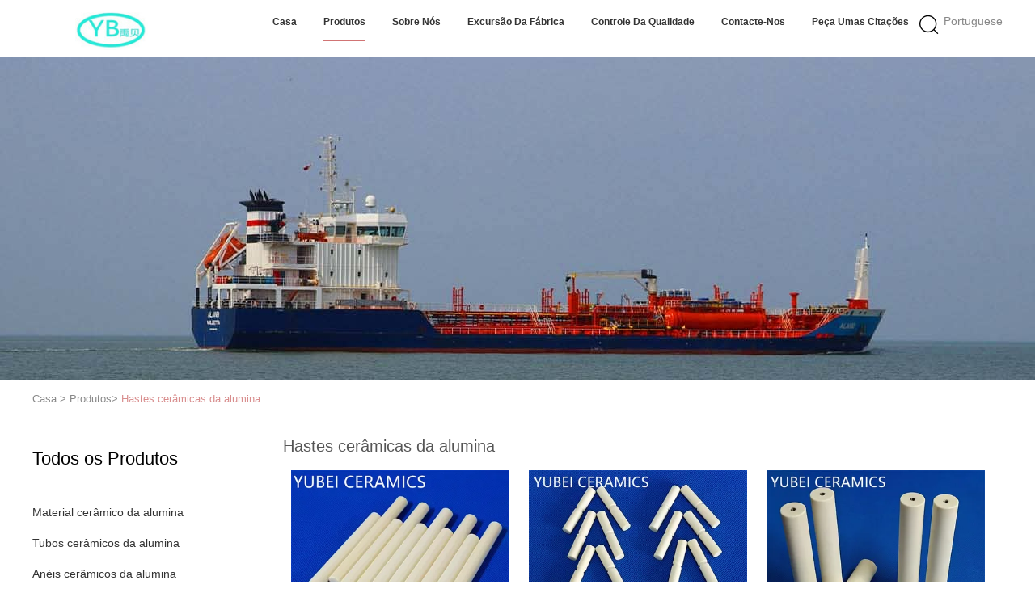

--- FILE ---
content_type: text/html
request_url: https://portuguese.ceramic-alumina.com/supplier-4116765-alumina-ceramic-rods
body_size: 21150
content:

<!DOCTYPE html>
<html lang="pt">
<head>
	<meta charset="utf-8">
	<meta http-equiv="X-UA-Compatible" content="IE=edge">
	<meta name="viewport" content="width=device-width, initial-scale=1">
    <title>Hastes cerâmicas da alumina fábrica, comprar boa qualidade Hastes cerâmicas da alumina produtos da China</title>
    <meta name="keywords" content="China Hastes cerâmicas da alumina, Hastes cerâmicas da alumina fábrica, comprar Hastes cerâmicas da alumina, de boa qualidade Hastes cerâmicas da alumina" />
    <meta name="description" content="Compre preço baixo Hastes cerâmicas da alumina de Hastes cerâmicas da alumina fábrica, Nós fornecemos a boa qualidade Hastes cerâmicas da alumina da China." />
							<link hreflang="en" href="https://www.ceramic-alumina.com/supplier-4116765-alumina-ceramic-rods" rel="alternate">
								<link hreflang="fr" href="https://french.ceramic-alumina.com/supplier-4116765-alumina-ceramic-rods" rel="alternate">
								<link hreflang="de" href="https://german.ceramic-alumina.com/supplier-4116765-alumina-ceramic-rods" rel="alternate">
								<link hreflang="it" href="https://italian.ceramic-alumina.com/supplier-4116765-alumina-ceramic-rods" rel="alternate">
								<link hreflang="ru" href="https://russian.ceramic-alumina.com/supplier-4116765-alumina-ceramic-rods" rel="alternate">
								<link hreflang="es" href="https://spanish.ceramic-alumina.com/supplier-4116765-alumina-ceramic-rods" rel="alternate">
								<link hreflang="pt" href="https://portuguese.ceramic-alumina.com/supplier-4116765-alumina-ceramic-rods" rel="alternate">
								<link hreflang="nl" href="https://dutch.ceramic-alumina.com/supplier-4116765-alumina-ceramic-rods" rel="alternate">
								<link hreflang="el" href="https://greek.ceramic-alumina.com/supplier-4116765-alumina-ceramic-rods" rel="alternate">
								<link hreflang="ja" href="https://japanese.ceramic-alumina.com/supplier-4116765-alumina-ceramic-rods" rel="alternate">
								<link hreflang="ko" href="https://korean.ceramic-alumina.com/supplier-4116765-alumina-ceramic-rods" rel="alternate">
								<link hreflang="ar" href="https://arabic.ceramic-alumina.com/supplier-4116765-alumina-ceramic-rods" rel="alternate">
								<link hreflang="hi" href="https://hindi.ceramic-alumina.com/supplier-4116765-alumina-ceramic-rods" rel="alternate">
								<link hreflang="tr" href="https://turkish.ceramic-alumina.com/supplier-4116765-alumina-ceramic-rods" rel="alternate">
								<link hreflang="id" href="https://indonesian.ceramic-alumina.com/supplier-4116765-alumina-ceramic-rods" rel="alternate">
								<link hreflang="vi" href="https://vietnamese.ceramic-alumina.com/supplier-4116765-alumina-ceramic-rods" rel="alternate">
								<link hreflang="th" href="https://thai.ceramic-alumina.com/supplier-4116765-alumina-ceramic-rods" rel="alternate">
								<link hreflang="bn" href="https://bengali.ceramic-alumina.com/supplier-4116765-alumina-ceramic-rods" rel="alternate">
								<link hreflang="fa" href="https://persian.ceramic-alumina.com/supplier-4116765-alumina-ceramic-rods" rel="alternate">
								<link hreflang="pl" href="https://polish.ceramic-alumina.com/supplier-4116765-alumina-ceramic-rods" rel="alternate">
				<link type='text/css' rel='stylesheet' href='/??/images/global.css,/photo/ceramic-alumina/sitetpl/style/common.css?ver=1679540783' media='all'>
			  <script type='text/javascript' src='/js/jquery.js'></script><meta property="og:title" content="Hastes cerâmicas da alumina fábrica, comprar boa qualidade Hastes cerâmicas da alumina produtos da China" />
<meta property="og:description" content="Compre preço baixo Hastes cerâmicas da alumina de Hastes cerâmicas da alumina fábrica, Nós fornecemos a boa qualidade Hastes cerâmicas da alumina da China." />
<meta property="og:type" content="product" />
<meta property="og:availability" content="instock" />
<meta property="og:site_name" content="Jiangsu Yubei Ceramics Co., Ltd." />
<meta property="og:url" content="https://portuguese.ceramic-alumina.com/supplier-4116765-alumina-ceramic-rods" />
<meta property="og:image" content="https://portuguese.ceramic-alumina.com/photo/pt145326070-dry_press_polished_alumina_ceramic_rods_wear_corrosion_resistance.jpg" />
<link rel="canonical" href="https://portuguese.ceramic-alumina.com/supplier-4116765-alumina-ceramic-rods" />
<link rel="alternate" href="https://m.portuguese.ceramic-alumina.com/supplier-4116765-alumina-ceramic-rods" media="only screen and (max-width: 640px)" />
<style type="text/css">
/*<![CDATA[*/
.consent__cookie {position: fixed;top: 0;left: 0;width: 100%;height: 0%;z-index: 100000;}.consent__cookie_bg {position: fixed;top: 0;left: 0;width: 100%;height: 100%;background: #000;opacity: .6;display: none }.consent__cookie_rel {position: fixed;bottom:0;left: 0;width: 100%;background: #fff;display: -webkit-box;display: -ms-flexbox;display: flex;flex-wrap: wrap;padding: 24px 80px;-webkit-box-sizing: border-box;box-sizing: border-box;-webkit-box-pack: justify;-ms-flex-pack: justify;justify-content: space-between;-webkit-transition: all ease-in-out .3s;transition: all ease-in-out .3s }.consent__close {position: absolute;top: 20px;right: 20px;cursor: pointer }.consent__close svg {fill: #777 }.consent__close:hover svg {fill: #000 }.consent__cookie_box {flex: 1;word-break: break-word;}.consent__warm {color: #777;font-size: 16px;margin-bottom: 12px;line-height: 19px }.consent__title {color: #333;font-size: 20px;font-weight: 600;margin-bottom: 12px;line-height: 23px }.consent__itxt {color: #333;font-size: 14px;margin-bottom: 12px;display: -webkit-box;display: -ms-flexbox;display: flex;-webkit-box-align: center;-ms-flex-align: center;align-items: center }.consent__itxt i {display: -webkit-inline-box;display: -ms-inline-flexbox;display: inline-flex;width: 28px;height: 28px;border-radius: 50%;background: #e0f9e9;margin-right: 8px;-webkit-box-align: center;-ms-flex-align: center;align-items: center;-webkit-box-pack: center;-ms-flex-pack: center;justify-content: center }.consent__itxt svg {fill: #3ca860 }.consent__txt {color: #a6a6a6;font-size: 14px;margin-bottom: 8px;line-height: 17px }.consent__btns {display: -webkit-box;display: -ms-flexbox;display: flex;-webkit-box-orient: vertical;-webkit-box-direction: normal;-ms-flex-direction: column;flex-direction: column;-webkit-box-pack: center;-ms-flex-pack: center;justify-content: center;flex-shrink: 0;}.consent__btn {width: 280px;height: 40px;line-height: 40px;text-align: center;background: #3ca860;color: #fff;border-radius: 4px;margin: 8px 0;-webkit-box-sizing: border-box;box-sizing: border-box;cursor: pointer;font-size:14px}.consent__btn:hover {background: #00823b }.consent__btn.empty {color: #3ca860;border: 1px solid #3ca860;background: #fff }.consent__btn.empty:hover {background: #3ca860;color: #fff }.open .consent__cookie_bg {display: block }.open .consent__cookie_rel {bottom: 0 }@media (max-width: 760px) {.consent__btns {width: 100%;align-items: center;}.consent__cookie_rel {padding: 20px 24px }}.consent__cookie.open {display: block;}.consent__cookie {display: none;}
/*]]>*/
</style>
<script type="text/javascript">
/*<![CDATA[*/
window.isvideotpl = 0;window.detailurl = '';
var isShowGuide=0;showGuideColor=0;var company_type = 0;var webim_domain = '';

var colorUrl = '';
var aisearch = 0;
var selfUrl = '';
window.playerReportUrl='/vod/view_count/report';
var query_string = ["Products","Show",4116765];
var g_tp = '';
var customtplcolor = 99602;
window.predomainsub = "";
/*]]>*/
</script>
</head>
<body>
<script>
var originProductInfo = '';
var originProductInfo = {"showproduct":1,"pid":"36761287","name":"Imprensa seca a alumina lustrada Ros cer\u00e2micos resist\u00eancia veste\/corros\u00e3o","source_url":"\/sale-36761287-dry-press-polished-alumina-ceramic-rods-wear-corrosion-resistance.html","picurl":"\/photo\/pd145326070-dry_press_polished_alumina_ceramic_rods_wear_corrosion_resistance.jpg","propertyDetail":[["Nome do produto","Hastes cer\u00e2micas lustradas da alumina"],["Material","99% Al2O3"],["For\u00e7a compressiva","2400MPa"],["For\u00e7a de dobra","310MPa"]],"company_name":null,"picurl_c":"\/photo\/pc145326070-dry_press_polished_alumina_ceramic_rods_wear_corrosion_resistance.jpg","price":"Negotiate","username":"yubeiceramics","viewTime":"\u00faltimo Login : 4 horas 30 minuts atr\u00e1s","subject":"Voc\u00ea pode fornecer Imprensa seca a alumina lustrada Ros cer\u00e2micos resist\u00eancia veste\/corros\u00e3o para n\u00f3s","countrycode":""};
var save_url = "/contactsave.html";
var update_url = "/updateinquiry.html";
var productInfo = {};
var defaulProductInfo = {};
var myDate = new Date();
var curDate = myDate.getFullYear()+'-'+(parseInt(myDate.getMonth())+1)+'-'+myDate.getDate();
var message = '';
var default_pop = 1;
var leaveMessageDialog = document.getElementsByClassName('leave-message-dialog')[0]; // 获取弹层
var _$$ = function (dom) {
    return document.querySelectorAll(dom);
};
resInfo = originProductInfo;
defaulProductInfo.pid = resInfo['pid'];
defaulProductInfo.productName = resInfo['name'];
defaulProductInfo.productInfo = resInfo['propertyDetail'];
defaulProductInfo.productImg = resInfo['picurl_c'];
defaulProductInfo.subject = resInfo['subject'];
defaulProductInfo.productImgAlt = resInfo['name'];
var inquirypopup_tmp = 1;
var message = 'Querida,'+'\r\n'+"Estou interessado em"+' '+trim(resInfo['name'])+", você poderia me enviar mais detalhes como tipo, tamanho, MOQ, material, etc."+'\r\n'+"Obrigado!"+'\r\n'+"Esperando sua resposta.";
var message_1 = 'Querida,'+'\r\n'+"Estou interessado em"+' '+trim(resInfo['name'])+", você poderia me enviar mais detalhes como tipo, tamanho, MOQ, material, etc."+'\r\n'+"Obrigado!"+'\r\n'+"Esperando sua resposta.";
var message_2 = 'Olá,'+'\r\n'+"Estou à procura de"+' '+trim(resInfo['name'])+", envie-me o preço, especificações e imagens."+'\r\n'+"Sua resposta rápida será muito apreciada."+'\r\n'+"Sinta-se à vontade para entrar em contato comigo para mais informações."+'\r\n'+"Muito obrigado.";
var message_3 = 'Olá,'+'\r\n'+trim(resInfo['name'])+' '+"atende minhas expectativas."+'\r\n'+"Por favor, me dê o melhor preço e algumas outras informações do produto."+'\r\n'+"Sinta-se à vontade para entrar em contato comigo pelo meu e-mail."+'\r\n'+"Muito obrigado.";

var message_4 = 'Querida,'+'\r\n'+"Qual é o preço FOB em seu"+' '+trim(resInfo['name'])+'?'+'\r\n'+"Qual é o nome da porta mais próxima?"+'\r\n'+"Por favor, responda-me o mais rápido possível, seria melhor compartilhar mais informações."+'\r\n'+"Saudações!";
var message_5 = 'Olá,'+'\r\n'+"Estou muito interessado no seu"+' '+trim(resInfo['name'])+'.'+'\r\n'+"Por favor, envie-me os detalhes do seu produto."+'\r\n'+"Aguardamos sua resposta rápida."+'\r\n'+"Sinta-se à vontade para entrar em contato comigo pelo correio."+'\r\n'+"Saudações!";

var message_6 = 'Querida,'+'\r\n'+"Forneça-nos informações sobre o seu"+' '+trim(resInfo['name'])+", como tipo, tamanho, material e, claro, o melhor preço."+'\r\n'+"Aguardamos sua resposta rápida."+'\r\n'+"Obrigado!";
var message_7 = 'Querida,'+'\r\n'+"Você pode fornecer"+' '+trim(resInfo['name'])+" para nós?"+'\r\n'+"Primeiro, queremos uma lista de preços e alguns detalhes do produto."+'\r\n'+"Espero obter uma resposta o mais rápido possível e aguardamos a cooperação."+'\r\n'+"Muito obrigado.";
var message_8 = 'Oi,'+'\r\n'+"Estou à procura de"+' '+trim(resInfo['name'])+", por favor me dê algumas informações mais detalhadas sobre o produto."+'\r\n'+"Aguardo sua resposta."+'\r\n'+"Obrigado!";
var message_9 = 'Olá,'+'\r\n'+"Seu"+' '+trim(resInfo['name'])+" atende meus requisitos muito bem."+'\r\n'+"Por favor, envie-me o preço, as especificações e o modelo similar que estarão OK."+'\r\n'+"Sinta-se à vontade para conversar comigo."+'\r\n'+"Obrigado!";
var message_10 = 'Querida,'+'\r\n'+"Quero saber mais sobre os detalhes e cotação de"+' '+trim(resInfo['name'])+'.'+'\r\n'+"Sinta-se livre para me contatar."+'\r\n'+"Saudações!";

var r = getRandom(1,10);

defaulProductInfo.message = eval("message_"+r);

var mytAjax = {

    post: function(url, data, fn) {
        var xhr = new XMLHttpRequest();
        xhr.open("POST", url, true);
        xhr.setRequestHeader("Content-Type", "application/x-www-form-urlencoded;charset=UTF-8");
        xhr.setRequestHeader("X-Requested-With", "XMLHttpRequest");
        xhr.setRequestHeader('Content-Type','text/plain;charset=UTF-8');
        xhr.onreadystatechange = function() {
            if(xhr.readyState == 4 && (xhr.status == 200 || xhr.status == 304)) {
                fn.call(this, xhr.responseText);
            }
        };
        xhr.send(data);
    },

    postform: function(url, data, fn) {
        var xhr = new XMLHttpRequest();
        xhr.open("POST", url, true);
        xhr.setRequestHeader("X-Requested-With", "XMLHttpRequest");
        xhr.onreadystatechange = function() {
            if(xhr.readyState == 4 && (xhr.status == 200 || xhr.status == 304)) {
                fn.call(this, xhr.responseText);
            }
        };
        xhr.send(data);
    }
};
/*window.onload = function(){
    leaveMessageDialog = document.getElementsByClassName('leave-message-dialog')[0];
    if (window.localStorage.recordDialogStatus=='undefined' || (window.localStorage.recordDialogStatus!='undefined' && window.localStorage.recordDialogStatus != curDate)) {
        setTimeout(function(){
            if(parseInt(inquirypopup_tmp%10) == 1){
                creatDialog(defaulProductInfo, 1);
            }
        }, 6000);
    }
};*/
function trim(str)
{
    str = str.replace(/(^\s*)/g,"");
    return str.replace(/(\s*$)/g,"");
};
function getRandom(m,n){
    var num = Math.floor(Math.random()*(m - n) + n);
    return num;
};
function strBtn(param) {

    var starattextarea = document.getElementById("textareamessage").value.length;
    var email = document.getElementById("startEmail").value;

    var default_tip = document.querySelectorAll(".watermark_container").length;
    if (20 < starattextarea && starattextarea < 3000) {
        if(default_tip>0){
            document.getElementById("textareamessage1").parentNode.parentNode.nextElementSibling.style.display = "none";
        }else{
            document.getElementById("textareamessage1").parentNode.nextElementSibling.style.display = "none";
        }

    } else {
        if(default_tip>0){
            document.getElementById("textareamessage1").parentNode.parentNode.nextElementSibling.style.display = "block";
        }else{
            document.getElementById("textareamessage1").parentNode.nextElementSibling.style.display = "block";
        }

        return;
    }

    // var re = /^([a-zA-Z0-9_-])+@([a-zA-Z0-9_-])+\.([a-zA-Z0-9_-])+/i;/*邮箱不区分大小写*/
    var re = /^[a-zA-Z0-9][\w-]*(\.?[\w-]+)*@[a-zA-Z0-9-]+(\.[a-zA-Z0-9]+)+$/i;
    if (!re.test(email)) {
        document.getElementById("startEmail").nextElementSibling.style.display = "block";
        return;
    } else {
        document.getElementById("startEmail").nextElementSibling.style.display = "none";
    }

    var subject = document.getElementById("pop_subject").value;
    var pid = document.getElementById("pop_pid").value;
    var message = document.getElementById("textareamessage").value;
    var sender_email = document.getElementById("startEmail").value;
    var tel = '';
    if (document.getElementById("tel0") != undefined && document.getElementById("tel0") != '')
        tel = document.getElementById("tel0").value;
    var form_serialize = '&tel='+tel;

    form_serialize = form_serialize.replace(/\+/g, "%2B");
    mytAjax.post(save_url,"pid="+pid+"&subject="+subject+"&email="+sender_email+"&message="+(message)+form_serialize,function(res){
        var mes = JSON.parse(res);
        if(mes.status == 200){
            var iid = mes.iid;
            document.getElementById("pop_iid").value = iid;
            document.getElementById("pop_uuid").value = mes.uuid;

            if(typeof gtag_report_conversion === "function"){
                gtag_report_conversion();//执行统计js代码
            }
            if(typeof fbq === "function"){
                fbq('track','Purchase');//执行统计js代码
            }
        }
    });
    for (var index = 0; index < document.querySelectorAll(".dialog-content-pql").length; index++) {
        document.querySelectorAll(".dialog-content-pql")[index].style.display = "none";
    };
    $('#idphonepql').val(tel);
    document.getElementById("dialog-content-pql-id").style.display = "block";
    ;
};
function twoBtnOk(param) {

    var selectgender = document.getElementById("Mr").innerHTML;
    var iid = document.getElementById("pop_iid").value;
    var sendername = document.getElementById("idnamepql").value;
    var senderphone = document.getElementById("idphonepql").value;
    var sendercname = document.getElementById("idcompanypql").value;
    var uuid = document.getElementById("pop_uuid").value;
    var gender = 2;
    if(selectgender == 'Mr.') gender = 0;
    if(selectgender == 'Mrs.') gender = 1;
    var pid = document.getElementById("pop_pid").value;
    var form_serialize = '';

        form_serialize = form_serialize.replace(/\+/g, "%2B");

    mytAjax.post(update_url,"iid="+iid+"&gender="+gender+"&uuid="+uuid+"&name="+(sendername)+"&tel="+(senderphone)+"&company="+(sendercname)+form_serialize,function(res){});

    for (var index = 0; index < document.querySelectorAll(".dialog-content-pql").length; index++) {
        document.querySelectorAll(".dialog-content-pql")[index].style.display = "none";
    };
    document.getElementById("dialog-content-pql-ok").style.display = "block";

};
function toCheckMust(name) {
    $('#'+name+'error').hide();
}
function handClidk(param) {
    var starattextarea = document.getElementById("textareamessage1").value.length;
    var email = document.getElementById("startEmail1").value;
    var default_tip = document.querySelectorAll(".watermark_container").length;
    if (20 < starattextarea && starattextarea < 3000) {
        if(default_tip>0){
            document.getElementById("textareamessage1").parentNode.parentNode.nextElementSibling.style.display = "none";
        }else{
            document.getElementById("textareamessage1").parentNode.nextElementSibling.style.display = "none";
        }

    } else {
        if(default_tip>0){
            document.getElementById("textareamessage1").parentNode.parentNode.nextElementSibling.style.display = "block";
        }else{
            document.getElementById("textareamessage1").parentNode.nextElementSibling.style.display = "block";
        }

        return;
    }

    // var re = /^([a-zA-Z0-9_-])+@([a-zA-Z0-9_-])+\.([a-zA-Z0-9_-])+/i;
    var re = /^[a-zA-Z0-9][\w-]*(\.?[\w-]+)*@[a-zA-Z0-9-]+(\.[a-zA-Z0-9]+)+$/i;
    if (!re.test(email)) {
        document.getElementById("startEmail1").nextElementSibling.style.display = "block";
        return;
    } else {
        document.getElementById("startEmail1").nextElementSibling.style.display = "none";
    }

    var subject = document.getElementById("pop_subject").value;
    var pid = document.getElementById("pop_pid").value;
    var message = document.getElementById("textareamessage1").value;
    var sender_email = document.getElementById("startEmail1").value;
    var form_serialize = tel = '';
    if (document.getElementById("tel1") != undefined && document.getElementById("tel1") != '')
        tel = document.getElementById("tel1").value;
        mytAjax.post(save_url,"email="+sender_email+"&tel="+tel+"&pid="+pid+"&message="+message+"&subject="+subject+form_serialize,function(res){

        var mes = JSON.parse(res);
        if(mes.status == 200){
            var iid = mes.iid;
            document.getElementById("pop_iid").value = iid;
            document.getElementById("pop_uuid").value = mes.uuid;
            if(typeof gtag_report_conversion === "function"){
                gtag_report_conversion();//执行统计js代码
            }
        }

    });
    for (var index = 0; index < document.querySelectorAll(".dialog-content-pql").length; index++) {
        document.querySelectorAll(".dialog-content-pql")[index].style.display = "none";
    };
    $('#idphonepql').val(tel);
    document.getElementById("dialog-content-pql-id").style.display = "block";

};
window.addEventListener('load', function () {
    $('.checkbox-wrap label').each(function(){
        if($(this).find('input').prop('checked')){
            $(this).addClass('on')
        }else {
            $(this).removeClass('on')
        }
    })
    $(document).on('click', '.checkbox-wrap label' , function(ev){
        if (ev.target.tagName.toUpperCase() != 'INPUT') {
            $(this).toggleClass('on')
        }
    })
})

function hand_video(pdata) {
    data = JSON.parse(pdata);
    productInfo.productName = data.productName;
    productInfo.productInfo = data.productInfo;
    productInfo.productImg = data.productImg;
    productInfo.subject = data.subject;

    var message = 'Querida,'+'\r\n'+"Estou interessado em"+' '+trim(data.productName)+", você poderia me enviar mais detalhes como tipo, tamanho, quantidade, material, etc."+'\r\n'+"Obrigado!"+'\r\n'+"Esperando sua resposta.";

    var message = 'Querida,'+'\r\n'+"Estou interessado em"+' '+trim(data.productName)+", você poderia me enviar mais detalhes como tipo, tamanho, MOQ, material, etc."+'\r\n'+"Obrigado!"+'\r\n'+"Esperando sua resposta.";
    var message_1 = 'Querida,'+'\r\n'+"Estou interessado em"+' '+trim(data.productName)+", você poderia me enviar mais detalhes como tipo, tamanho, MOQ, material, etc."+'\r\n'+"Obrigado!"+'\r\n'+"Esperando sua resposta.";
    var message_2 = 'Olá,'+'\r\n'+"Estou à procura de"+' '+trim(data.productName)+", envie-me o preço, especificações e imagens."+'\r\n'+"Sua resposta rápida será muito apreciada."+'\r\n'+"Sinta-se à vontade para entrar em contato comigo para mais informações."+'\r\n'+"Muito obrigado.";
    var message_3 = 'Olá,'+'\r\n'+trim(data.productName)+' '+"atende minhas expectativas."+'\r\n'+"Por favor, me dê o melhor preço e algumas outras informações do produto."+'\r\n'+"Sinta-se à vontade para entrar em contato comigo pelo meu e-mail."+'\r\n'+"Muito obrigado.";

    var message_4 = 'Querida,'+'\r\n'+"Qual é o preço FOB em seu"+' '+trim(data.productName)+'?'+'\r\n'+"Qual é o nome da porta mais próxima?"+'\r\n'+"Por favor, responda-me o mais rápido possível, seria melhor compartilhar mais informações."+'\r\n'+"Saudações!";
    var message_5 = 'Olá,'+'\r\n'+"Estou muito interessado no seu"+' '+trim(data.productName)+'.'+'\r\n'+"Por favor, envie-me os detalhes do seu produto."+'\r\n'+"Aguardamos sua resposta rápida."+'\r\n'+"Sinta-se à vontade para entrar em contato comigo pelo correio."+'\r\n'+"Saudações!";

    var message_6 = 'Querida,'+'\r\n'+"Forneça-nos informações sobre o seu"+' '+trim(data.productName)+", como tipo, tamanho, material e, claro, o melhor preço."+'\r\n'+"Aguardamos sua resposta rápida."+'\r\n'+"Obrigado!";
    var message_7 = 'Querida,'+'\r\n'+"Você pode fornecer"+' '+trim(data.productName)+" para nós?"+'\r\n'+"Primeiro, queremos uma lista de preços e alguns detalhes do produto."+'\r\n'+"Espero obter uma resposta o mais rápido possível e aguardamos a cooperação."+'\r\n'+"Muito obrigado.";
    var message_8 = 'Oi,'+'\r\n'+"Estou à procura de"+' '+trim(data.productName)+", por favor me dê algumas informações mais detalhadas sobre o produto."+'\r\n'+"Aguardo sua resposta."+'\r\n'+"Obrigado!";
    var message_9 = 'Olá,'+'\r\n'+"Seu"+' '+trim(data.productName)+" atende meus requisitos muito bem."+'\r\n'+"Por favor, envie-me o preço, as especificações e o modelo similar que estarão OK."+'\r\n'+"Sinta-se à vontade para conversar comigo."+'\r\n'+"Obrigado!";
    var message_10 = 'Querida,'+'\r\n'+"Quero saber mais sobre os detalhes e cotação de"+' '+trim(data.productName)+'.'+'\r\n'+"Sinta-se livre para me contatar."+'\r\n'+"Saudações!";

    var r = getRandom(1,10);

    productInfo.message = eval("message_"+r);
    if(parseInt(inquirypopup_tmp/10) == 1){
        productInfo.message = "";
    }
    productInfo.pid = data.pid;
    creatDialog(productInfo, 2);
};

function handDialog(pdata) {
    data = JSON.parse(pdata);
    productInfo.productName = data.productName;
    productInfo.productInfo = data.productInfo;
    productInfo.productImg = data.productImg;
    productInfo.subject = data.subject;

    var message = 'Querida,'+'\r\n'+"Estou interessado em"+' '+trim(data.productName)+", você poderia me enviar mais detalhes como tipo, tamanho, quantidade, material, etc."+'\r\n'+"Obrigado!"+'\r\n'+"Esperando sua resposta.";

    var message = 'Querida,'+'\r\n'+"Estou interessado em"+' '+trim(data.productName)+", você poderia me enviar mais detalhes como tipo, tamanho, MOQ, material, etc."+'\r\n'+"Obrigado!"+'\r\n'+"Esperando sua resposta.";
    var message_1 = 'Querida,'+'\r\n'+"Estou interessado em"+' '+trim(data.productName)+", você poderia me enviar mais detalhes como tipo, tamanho, MOQ, material, etc."+'\r\n'+"Obrigado!"+'\r\n'+"Esperando sua resposta.";
    var message_2 = 'Olá,'+'\r\n'+"Estou à procura de"+' '+trim(data.productName)+", envie-me o preço, especificações e imagens."+'\r\n'+"Sua resposta rápida será muito apreciada."+'\r\n'+"Sinta-se à vontade para entrar em contato comigo para mais informações."+'\r\n'+"Muito obrigado.";
    var message_3 = 'Olá,'+'\r\n'+trim(data.productName)+' '+"atende minhas expectativas."+'\r\n'+"Por favor, me dê o melhor preço e algumas outras informações do produto."+'\r\n'+"Sinta-se à vontade para entrar em contato comigo pelo meu e-mail."+'\r\n'+"Muito obrigado.";

    var message_4 = 'Querida,'+'\r\n'+"Qual é o preço FOB em seu"+' '+trim(data.productName)+'?'+'\r\n'+"Qual é o nome da porta mais próxima?"+'\r\n'+"Por favor, responda-me o mais rápido possível, seria melhor compartilhar mais informações."+'\r\n'+"Saudações!";
    var message_5 = 'Olá,'+'\r\n'+"Estou muito interessado no seu"+' '+trim(data.productName)+'.'+'\r\n'+"Por favor, envie-me os detalhes do seu produto."+'\r\n'+"Aguardamos sua resposta rápida."+'\r\n'+"Sinta-se à vontade para entrar em contato comigo pelo correio."+'\r\n'+"Saudações!";

    var message_6 = 'Querida,'+'\r\n'+"Forneça-nos informações sobre o seu"+' '+trim(data.productName)+", como tipo, tamanho, material e, claro, o melhor preço."+'\r\n'+"Aguardamos sua resposta rápida."+'\r\n'+"Obrigado!";
    var message_7 = 'Querida,'+'\r\n'+"Você pode fornecer"+' '+trim(data.productName)+" para nós?"+'\r\n'+"Primeiro, queremos uma lista de preços e alguns detalhes do produto."+'\r\n'+"Espero obter uma resposta o mais rápido possível e aguardamos a cooperação."+'\r\n'+"Muito obrigado.";
    var message_8 = 'Oi,'+'\r\n'+"Estou à procura de"+' '+trim(data.productName)+", por favor me dê algumas informações mais detalhadas sobre o produto."+'\r\n'+"Aguardo sua resposta."+'\r\n'+"Obrigado!";
    var message_9 = 'Olá,'+'\r\n'+"Seu"+' '+trim(data.productName)+" atende meus requisitos muito bem."+'\r\n'+"Por favor, envie-me o preço, as especificações e o modelo similar que estarão OK."+'\r\n'+"Sinta-se à vontade para conversar comigo."+'\r\n'+"Obrigado!";
    var message_10 = 'Querida,'+'\r\n'+"Quero saber mais sobre os detalhes e cotação de"+' '+trim(data.productName)+'.'+'\r\n'+"Sinta-se livre para me contatar."+'\r\n'+"Saudações!";

    var r = getRandom(1,10);

    productInfo.message = eval("message_"+r);
    if(parseInt(inquirypopup_tmp/10) == 1){
        productInfo.message = "";
    }
    productInfo.pid = data.pid;
    creatDialog(productInfo, 2);
};

function closepql(param) {

    leaveMessageDialog.style.display = 'none';
};

function closepql2(param) {

    for (var index = 0; index < document.querySelectorAll(".dialog-content-pql").length; index++) {
        document.querySelectorAll(".dialog-content-pql")[index].style.display = "none";
    };
    document.getElementById("dialog-content-pql-ok").style.display = "block";
};

function decodeHtmlEntities(str) {
    var tempElement = document.createElement('div');
    tempElement.innerHTML = str;
    return tempElement.textContent || tempElement.innerText || '';
}

function initProduct(productInfo,type){

    productInfo.productName = decodeHtmlEntities(productInfo.productName);
    productInfo.message = decodeHtmlEntities(productInfo.message);

    leaveMessageDialog = document.getElementsByClassName('leave-message-dialog')[0];
    leaveMessageDialog.style.display = "block";
    if(type == 3){
        var popinquiryemail = document.getElementById("popinquiryemail").value;
        _$$("#startEmail1")[0].value = popinquiryemail;
    }else{
        _$$("#startEmail1")[0].value = "";
    }
    _$$("#startEmail")[0].value = "";
    _$$("#idnamepql")[0].value = "";
    _$$("#idphonepql")[0].value = "";
    _$$("#idcompanypql")[0].value = "";

    _$$("#pop_pid")[0].value = productInfo.pid;
    _$$("#pop_subject")[0].value = productInfo.subject;
    
    if(parseInt(inquirypopup_tmp/10) == 1){
        productInfo.message = "";
    }

    _$$("#textareamessage1")[0].value = productInfo.message;
    _$$("#textareamessage")[0].value = productInfo.message;

    _$$("#dialog-content-pql-id .titlep")[0].innerHTML = productInfo.productName;
    _$$("#dialog-content-pql-id img")[0].setAttribute("src", productInfo.productImg);
    _$$("#dialog-content-pql-id img")[0].setAttribute("alt", productInfo.productImgAlt);

    _$$("#dialog-content-pql-id-hand img")[0].setAttribute("src", productInfo.productImg);
    _$$("#dialog-content-pql-id-hand img")[0].setAttribute("alt", productInfo.productImgAlt);
    _$$("#dialog-content-pql-id-hand .titlep")[0].innerHTML = productInfo.productName;

    if (productInfo.productInfo.length > 0) {
        var ul2, ul;
        ul = document.createElement("ul");
        for (var index = 0; index < productInfo.productInfo.length; index++) {
            var el = productInfo.productInfo[index];
            var li = document.createElement("li");
            var span1 = document.createElement("span");
            span1.innerHTML = el[0] + ":";
            var span2 = document.createElement("span");
            span2.innerHTML = el[1];
            li.appendChild(span1);
            li.appendChild(span2);
            ul.appendChild(li);

        }
        ul2 = ul.cloneNode(true);
        if (type === 1) {
            _$$("#dialog-content-pql-id .left")[0].replaceChild(ul, _$$("#dialog-content-pql-id .left ul")[0]);
        } else {
            _$$("#dialog-content-pql-id-hand .left")[0].replaceChild(ul2, _$$("#dialog-content-pql-id-hand .left ul")[0]);
            _$$("#dialog-content-pql-id .left")[0].replaceChild(ul, _$$("#dialog-content-pql-id .left ul")[0]);
        }
    };
    for (var index = 0; index < _$$("#dialog-content-pql-id .right ul li").length; index++) {
        _$$("#dialog-content-pql-id .right ul li")[index].addEventListener("click", function (params) {
            _$$("#dialog-content-pql-id .right #Mr")[0].innerHTML = this.innerHTML
        }, false)

    };

};
function closeInquiryCreateDialog() {
    document.getElementById("xuanpan_dialog_box_pql").style.display = "none";
};
function showInquiryCreateDialog() {
    document.getElementById("xuanpan_dialog_box_pql").style.display = "block";
};
function submitPopInquiry(){
    var message = document.getElementById("inquiry_message").value;
    var email = document.getElementById("inquiry_email").value;
    var subject = defaulProductInfo.subject;
    var pid = defaulProductInfo.pid;
    if (email === undefined) {
        showInquiryCreateDialog();
        document.getElementById("inquiry_email").style.border = "1px solid red";
        return false;
    };
    if (message === undefined) {
        showInquiryCreateDialog();
        document.getElementById("inquiry_message").style.border = "1px solid red";
        return false;
    };
    if (email.search(/^\w+((-\w+)|(\.\w+))*\@[A-Za-z0-9]+((\.|-)[A-Za-z0-9]+)*\.[A-Za-z0-9]+$/) == -1) {
        document.getElementById("inquiry_email").style.border= "1px solid red";
        showInquiryCreateDialog();
        return false;
    } else {
        document.getElementById("inquiry_email").style.border= "";
    };
    if (message.length < 20 || message.length >3000) {
        showInquiryCreateDialog();
        document.getElementById("inquiry_message").style.border = "1px solid red";
        return false;
    } else {
        document.getElementById("inquiry_message").style.border = "";
    };
    var tel = '';
    if (document.getElementById("tel") != undefined && document.getElementById("tel") != '')
        tel = document.getElementById("tel").value;

    mytAjax.post(save_url,"pid="+pid+"&subject="+subject+"&email="+email+"&message="+(message)+'&tel='+tel,function(res){
        var mes = JSON.parse(res);
        if(mes.status == 200){
            var iid = mes.iid;
            document.getElementById("pop_iid").value = iid;
            document.getElementById("pop_uuid").value = mes.uuid;

        }
    });
    initProduct(defaulProductInfo);
    for (var index = 0; index < document.querySelectorAll(".dialog-content-pql").length; index++) {
        document.querySelectorAll(".dialog-content-pql")[index].style.display = "none";
    };
    $('#idphonepql').val(tel);
    document.getElementById("dialog-content-pql-id").style.display = "block";

};

//带附件上传
function submitPopInquiryfile(email_id,message_id,check_sort,name_id,phone_id,company_id,attachments){

    if(typeof(check_sort) == 'undefined'){
        check_sort = 0;
    }
    var message = document.getElementById(message_id).value;
    var email = document.getElementById(email_id).value;
    var attachments = document.getElementById(attachments).value;
    if(typeof(name_id) !== 'undefined' && name_id != ""){
        var name  = document.getElementById(name_id).value;
    }
    if(typeof(phone_id) !== 'undefined' && phone_id != ""){
        var phone = document.getElementById(phone_id).value;
    }
    if(typeof(company_id) !== 'undefined' && company_id != ""){
        var company = document.getElementById(company_id).value;
    }
    var subject = defaulProductInfo.subject;
    var pid = defaulProductInfo.pid;

    if(check_sort == 0){
        if (email === undefined) {
            showInquiryCreateDialog();
            document.getElementById(email_id).style.border = "1px solid red";
            return false;
        };
        if (message === undefined) {
            showInquiryCreateDialog();
            document.getElementById(message_id).style.border = "1px solid red";
            return false;
        };

        if (email.search(/^\w+((-\w+)|(\.\w+))*\@[A-Za-z0-9]+((\.|-)[A-Za-z0-9]+)*\.[A-Za-z0-9]+$/) == -1) {
            document.getElementById(email_id).style.border= "1px solid red";
            showInquiryCreateDialog();
            return false;
        } else {
            document.getElementById(email_id).style.border= "";
        };
        if (message.length < 20 || message.length >3000) {
            showInquiryCreateDialog();
            document.getElementById(message_id).style.border = "1px solid red";
            return false;
        } else {
            document.getElementById(message_id).style.border = "";
        };
    }else{

        if (message === undefined) {
            showInquiryCreateDialog();
            document.getElementById(message_id).style.border = "1px solid red";
            return false;
        };

        if (email === undefined) {
            showInquiryCreateDialog();
            document.getElementById(email_id).style.border = "1px solid red";
            return false;
        };

        if (message.length < 20 || message.length >3000) {
            showInquiryCreateDialog();
            document.getElementById(message_id).style.border = "1px solid red";
            return false;
        } else {
            document.getElementById(message_id).style.border = "";
        };

        if (email.search(/^\w+((-\w+)|(\.\w+))*\@[A-Za-z0-9]+((\.|-)[A-Za-z0-9]+)*\.[A-Za-z0-9]+$/) == -1) {
            document.getElementById(email_id).style.border= "1px solid red";
            showInquiryCreateDialog();
            return false;
        } else {
            document.getElementById(email_id).style.border= "";
        };

    };

    mytAjax.post(save_url,"pid="+pid+"&subject="+subject+"&email="+email+"&message="+message+"&company="+company+"&attachments="+attachments,function(res){
        var mes = JSON.parse(res);
        if(mes.status == 200){
            var iid = mes.iid;
            document.getElementById("pop_iid").value = iid;
            document.getElementById("pop_uuid").value = mes.uuid;

            if(typeof gtag_report_conversion === "function"){
                gtag_report_conversion();//执行统计js代码
            }
            if(typeof fbq === "function"){
                fbq('track','Purchase');//执行统计js代码
            }
        }
    });
    initProduct(defaulProductInfo);

    if(name !== undefined && name != ""){
        _$$("#idnamepql")[0].value = name;
    }

    if(phone !== undefined && phone != ""){
        _$$("#idphonepql")[0].value = phone;
    }

    if(company !== undefined && company != ""){
        _$$("#idcompanypql")[0].value = company;
    }

    for (var index = 0; index < document.querySelectorAll(".dialog-content-pql").length; index++) {
        document.querySelectorAll(".dialog-content-pql")[index].style.display = "none";
    };
    document.getElementById("dialog-content-pql-id").style.display = "block";

};
function submitPopInquiryByParam(email_id,message_id,check_sort,name_id,phone_id,company_id){

    if(typeof(check_sort) == 'undefined'){
        check_sort = 0;
    }

    var senderphone = '';
    var message = document.getElementById(message_id).value;
    var email = document.getElementById(email_id).value;
    if(typeof(name_id) !== 'undefined' && name_id != ""){
        var name  = document.getElementById(name_id).value;
    }
    if(typeof(phone_id) !== 'undefined' && phone_id != ""){
        var phone = document.getElementById(phone_id).value;
        senderphone = phone;
    }
    if(typeof(company_id) !== 'undefined' && company_id != ""){
        var company = document.getElementById(company_id).value;
    }
    var subject = defaulProductInfo.subject;
    var pid = defaulProductInfo.pid;

    if(check_sort == 0){
        if (email === undefined) {
            showInquiryCreateDialog();
            document.getElementById(email_id).style.border = "1px solid red";
            return false;
        };
        if (message === undefined) {
            showInquiryCreateDialog();
            document.getElementById(message_id).style.border = "1px solid red";
            return false;
        };

        if (email.search(/^\w+((-\w+)|(\.\w+))*\@[A-Za-z0-9]+((\.|-)[A-Za-z0-9]+)*\.[A-Za-z0-9]+$/) == -1) {
            document.getElementById(email_id).style.border= "1px solid red";
            showInquiryCreateDialog();
            return false;
        } else {
            document.getElementById(email_id).style.border= "";
        };
        if (message.length < 20 || message.length >3000) {
            showInquiryCreateDialog();
            document.getElementById(message_id).style.border = "1px solid red";
            return false;
        } else {
            document.getElementById(message_id).style.border = "";
        };
    }else{

        if (message === undefined) {
            showInquiryCreateDialog();
            document.getElementById(message_id).style.border = "1px solid red";
            return false;
        };

        if (email === undefined) {
            showInquiryCreateDialog();
            document.getElementById(email_id).style.border = "1px solid red";
            return false;
        };

        if (message.length < 20 || message.length >3000) {
            showInquiryCreateDialog();
            document.getElementById(message_id).style.border = "1px solid red";
            return false;
        } else {
            document.getElementById(message_id).style.border = "";
        };

        if (email.search(/^\w+((-\w+)|(\.\w+))*\@[A-Za-z0-9]+((\.|-)[A-Za-z0-9]+)*\.[A-Za-z0-9]+$/) == -1) {
            document.getElementById(email_id).style.border= "1px solid red";
            showInquiryCreateDialog();
            return false;
        } else {
            document.getElementById(email_id).style.border= "";
        };

    };

    var productsku = "";
    if($("#product_sku").length > 0){
        productsku = $("#product_sku").html();
    }

    mytAjax.post(save_url,"tel="+senderphone+"&pid="+pid+"&subject="+subject+"&email="+email+"&message="+message+"&messagesku="+encodeURI(productsku),function(res){
        var mes = JSON.parse(res);
        if(mes.status == 200){
            var iid = mes.iid;
            document.getElementById("pop_iid").value = iid;
            document.getElementById("pop_uuid").value = mes.uuid;

            if(typeof gtag_report_conversion === "function"){
                gtag_report_conversion();//执行统计js代码
            }
            if(typeof fbq === "function"){
                fbq('track','Purchase');//执行统计js代码
            }
        }
    });
    initProduct(defaulProductInfo);

    if(name !== undefined && name != ""){
        _$$("#idnamepql")[0].value = name;
    }

    if(phone !== undefined && phone != ""){
        _$$("#idphonepql")[0].value = phone;
    }

    if(company !== undefined && company != ""){
        _$$("#idcompanypql")[0].value = company;
    }

    for (var index = 0; index < document.querySelectorAll(".dialog-content-pql").length; index++) {
        document.querySelectorAll(".dialog-content-pql")[index].style.display = "none";

    };
    document.getElementById("dialog-content-pql-id").style.display = "block";

};

function creat_videoDialog(productInfo, type) {

    if(type == 1){
        if(default_pop != 1){
            return false;
        }
        window.localStorage.recordDialogStatus = curDate;
    }else{
        default_pop = 0;
    }
    initProduct(productInfo, type);
    if (type === 1) {
        // 自动弹出
        for (var index = 0; index < document.querySelectorAll(".dialog-content-pql").length; index++) {

            document.querySelectorAll(".dialog-content-pql")[index].style.display = "none";
        };
        document.getElementById("dialog-content-pql").style.display = "block";
    } else {
        // 手动弹出
        for (var index = 0; index < document.querySelectorAll(".dialog-content-pql").length; index++) {
            document.querySelectorAll(".dialog-content-pql")[index].style.display = "none";
        };
        document.getElementById("dialog-content-pql-id-hand").style.display = "block";
    }
}

function creatDialog(productInfo, type) {

    if(type == 1){
        if(default_pop != 1){
            return false;
        }
        window.localStorage.recordDialogStatus = curDate;
    }else{
        default_pop = 0;
    }
    initProduct(productInfo, type);
    if (type === 1) {
        // 自动弹出
        for (var index = 0; index < document.querySelectorAll(".dialog-content-pql").length; index++) {

            document.querySelectorAll(".dialog-content-pql")[index].style.display = "none";
        };
        document.getElementById("dialog-content-pql").style.display = "block";
    } else {
        // 手动弹出
        for (var index = 0; index < document.querySelectorAll(".dialog-content-pql").length; index++) {
            document.querySelectorAll(".dialog-content-pql")[index].style.display = "none";
        };
        document.getElementById("dialog-content-pql-id-hand").style.display = "block";
    }
}

//带邮箱信息打开询盘框 emailtype=1表示带入邮箱
function openDialog(emailtype){
    var type = 2;//不带入邮箱，手动弹出
    if(emailtype == 1){
        var popinquiryemail = document.getElementById("popinquiryemail").value;
        // var re = /^([a-zA-Z0-9_-])+@([a-zA-Z0-9_-])+\.([a-zA-Z0-9_-])+/i;
        var re = /^[a-zA-Z0-9][\w-]*(\.?[\w-]+)*@[a-zA-Z0-9-]+(\.[a-zA-Z0-9]+)+$/i;
        if (!re.test(popinquiryemail)) {
            //前端提示样式;
            showInquiryCreateDialog();
            document.getElementById("popinquiryemail").style.border = "1px solid red";
            return false;
        } else {
            //前端提示样式;
        }
        var type = 3;
    }
    creatDialog(defaulProductInfo,type);
}

//上传附件
function inquiryUploadFile(){
    var fileObj = document.querySelector("#fileId").files[0];
    //构建表单数据
    var formData = new FormData();
    var filesize = fileObj.size;
    if(filesize > 10485760 || filesize == 0) {
        document.getElementById("filetips").style.display = "block";
        return false;
    }else {
        document.getElementById("filetips").style.display = "none";
    }
    formData.append('popinquiryfile', fileObj);
    document.getElementById("quotefileform").reset();
    var save_url = "/inquiryuploadfile.html";
    mytAjax.postform(save_url,formData,function(res){
        var mes = JSON.parse(res);
        if(mes.status == 200){
            document.getElementById("uploader-file-info").innerHTML = document.getElementById("uploader-file-info").innerHTML + "<span class=op>"+mes.attfile.name+"<a class=delatt id=att"+mes.attfile.id+" onclick=delatt("+mes.attfile.id+");>Delete</a></span>";
            var nowattachs = document.getElementById("attachments").value;
            if( nowattachs !== ""){
                var attachs = JSON.parse(nowattachs);
                attachs[mes.attfile.id] = mes.attfile;
            }else{
                var attachs = {};
                attachs[mes.attfile.id] = mes.attfile;
            }
            document.getElementById("attachments").value = JSON.stringify(attachs);
        }
    });
}
//附件删除
function delatt(attid)
{
    var nowattachs = document.getElementById("attachments").value;
    if( nowattachs !== ""){
        var attachs = JSON.parse(nowattachs);
        if(attachs[attid] == ""){
            return false;
        }
        var formData = new FormData();
        var delfile = attachs[attid]['filename'];
        var save_url = "/inquirydelfile.html";
        if(delfile != "") {
            formData.append('delfile', delfile);
            mytAjax.postform(save_url, formData, function (res) {
                if(res !== "") {
                    var mes = JSON.parse(res);
                    if (mes.status == 200) {
                        delete attachs[attid];
                        document.getElementById("attachments").value = JSON.stringify(attachs);
                        var s = document.getElementById("att"+attid);
                        s.parentNode.remove();
                    }
                }
            });
        }
    }else{
        return false;
    }
}

</script>
<div class="leave-message-dialog" style="display: none">
<style>
    .leave-message-dialog .close:before, .leave-message-dialog .close:after{
        content:initial;
    }
</style>
<div class="dialog-content-pql" id="dialog-content-pql" style="display: none">
    <span class="close" onclick="closepql()"><img src="/images/close.png" alt="close"></span>
    <div class="title">
        <p class="firstp-pql">Deixe um recado</p>
        <p class="lastp-pql">Ligaremos para você em breve!</p>
    </div>
    <div class="form">
        <div class="textarea">
            <textarea style='font-family: robot;'  name="" id="textareamessage" cols="30" rows="10" style="margin-bottom:14px;width:100%"
                placeholder="Incorpore por favor seus detalhes do inquérito."></textarea>
        </div>
        <p class="error-pql"> <span class="icon-pql"><img src="/images/error.png" alt="Jiangsu Yubei Ceramics Co., Ltd."></span> Por favor verifique seu email!</p>
        <input id="startEmail" type="text" placeholder="Entre em seu email" onkeydown="if(event.keyCode === 13){ strBtn();}">
        <p class="error-pql"><span class="icon-pql"><img src="/images/error.png" alt="Jiangsu Yubei Ceramics Co., Ltd."></span> Por favor verifique seu email! </p>
                <div class="operations">
            <div class='btn' id="submitStart" type="submit" onclick="strBtn()">Submeter</div>
        </div>
            </div>
</div>
<div class="dialog-content-pql dialog-content-pql-id" id="dialog-content-pql-id" style="display:none">
        <span class="close" onclick="closepql2()"><svg t="1648434466530" class="icon" viewBox="0 0 1024 1024" version="1.1" xmlns="http://www.w3.org/2000/svg" p-id="2198" width="16" height="16"><path d="M576 512l277.333333 277.333333-64 64-277.333333-277.333333L234.666667 853.333333 170.666667 789.333333l277.333333-277.333333L170.666667 234.666667 234.666667 170.666667l277.333333 277.333333L789.333333 170.666667 853.333333 234.666667 576 512z" fill="#444444" p-id="2199"></path></svg></span>
    <div class="left">
        <div class="img"><img></div>
        <p class="titlep"></p>
        <ul> </ul>
    </div>
    <div class="right">
                <p class="title">Mais informações facilitam uma melhor comunicação.</p>
                <div style="position: relative;">
            <div class="mr"> <span id="Mr">Senhor</span>
                <ul>
                    <li>Senhor</li>
                    <li>Senhora</li>
                </ul>
            </div>
            <input style="text-indent: 80px;" type="text" id="idnamepql" placeholder="Insira seu nome">
        </div>
        <input type="text"  id="idphonepql"  placeholder="Número de telefone">
        <input type="text" id="idcompanypql"  placeholder="empresa" onkeydown="if(event.keyCode === 13){ twoBtnOk();}">
                <div class="btn form_new" id="twoBtnOk" onclick="twoBtnOk()">Está bem</div>
    </div>
</div>

<div class="dialog-content-pql dialog-content-pql-ok" id="dialog-content-pql-ok" style="display:none">
        <span class="close" onclick="closepql()"><svg t="1648434466530" class="icon" viewBox="0 0 1024 1024" version="1.1" xmlns="http://www.w3.org/2000/svg" p-id="2198" width="16" height="16"><path d="M576 512l277.333333 277.333333-64 64-277.333333-277.333333L234.666667 853.333333 170.666667 789.333333l277.333333-277.333333L170.666667 234.666667 234.666667 170.666667l277.333333 277.333333L789.333333 170.666667 853.333333 234.666667 576 512z" fill="#444444" p-id="2199"></path></svg></span>
    <div class="duihaook"></div>
        <p class="title">Submetido com sucesso!</p>
        <p class="p1" style="text-align: center; font-size: 18px; margin-top: 14px;">Ligaremos para você em breve!</p>
    <div class="btn" onclick="closepql()" id="endOk" style="margin: 0 auto;margin-top: 50px;">Está bem</div>
</div>
<div class="dialog-content-pql dialog-content-pql-id dialog-content-pql-id-hand" id="dialog-content-pql-id-hand"
    style="display:none">
     <input type="hidden" name="pop_pid" id="pop_pid" value="0">
     <input type="hidden" name="pop_subject" id="pop_subject" value="">
     <input type="hidden" name="pop_iid" id="pop_iid" value="0">
     <input type="hidden" name="pop_uuid" id="pop_uuid" value="0">
        <span class="close" onclick="closepql()"><svg t="1648434466530" class="icon" viewBox="0 0 1024 1024" version="1.1" xmlns="http://www.w3.org/2000/svg" p-id="2198" width="16" height="16"><path d="M576 512l277.333333 277.333333-64 64-277.333333-277.333333L234.666667 853.333333 170.666667 789.333333l277.333333-277.333333L170.666667 234.666667 234.666667 170.666667l277.333333 277.333333L789.333333 170.666667 853.333333 234.666667 576 512z" fill="#444444" p-id="2199"></path></svg></span>
    <div class="left">
        <div class="img"><img></div>
        <p class="titlep"></p>
        <ul> </ul>
    </div>
    <div class="right" style="float:right">
                <div class="title">
            <p class="firstp-pql">Deixe um recado</p>
            <p class="lastp-pql">Ligaremos para você em breve!</p>
        </div>
                <div class="form">
            <div class="textarea">
                <textarea style='font-family: robot;' name="message" id="textareamessage1" cols="30" rows="10"
                    placeholder="Incorpore por favor seus detalhes do inquérito."></textarea>
            </div>
            <p class="error-pql"> <span class="icon-pql"><img src="/images/error.png" alt="Jiangsu Yubei Ceramics Co., Ltd."></span> Por favor verifique seu email!</p>

                            <input style="display:none" id="tel1" name="tel" type="text" oninput="value=value.replace(/[^0-9_+-]/g,'');" placeholder="Número de telefone">
                        <input id='startEmail1' name='email' data-type='1' type='text'
                   placeholder="Entre em seu email"
                   onkeydown='if(event.keyCode === 13){ handClidk();}'>
            
            <p class='error-pql'><span class='icon-pql'>
                    <img src="/images/error.png" alt="Jiangsu Yubei Ceramics Co., Ltd."></span> Por favor verifique seu email!            </p>

            <div class="operations">
                <div class='btn' id="submitStart1" type="submit" onclick="handClidk()">Submeter</div>
            </div>
        </div>
    </div>
</div>
</div>
<div id="xuanpan_dialog_box_pql" class="xuanpan_dialog_box_pql"
    style="display:none;background:rgba(0,0,0,.6);width:100%;height:100%;position: fixed;top:0;left:0;z-index: 999999;">
    <div class="box_pql"
      style="width:526px;height:206px;background:rgba(255,255,255,1);opacity:1;border-radius:4px;position: absolute;left: 50%;top: 50%;transform: translate(-50%,-50%);">
      <div onclick="closeInquiryCreateDialog()" class="close close_create_dialog"
        style="cursor: pointer;height:42px;width:40px;float:right;padding-top: 16px;"><span
          style="display: inline-block;width: 25px;height: 2px;background: rgb(114, 114, 114);transform: rotate(45deg); "><span
            style="display: block;width: 25px;height: 2px;background: rgb(114, 114, 114);transform: rotate(-90deg); "></span></span>
      </div>
      <div
        style="height: 72px; overflow: hidden; text-overflow: ellipsis; display:-webkit-box;-ebkit-line-clamp: 3;-ebkit-box-orient: vertical; margin-top: 58px; padding: 0 84px; font-size: 18px; color: rgba(51, 51, 51, 1); text-align: center; ">
        Por favor, deixe o seu e-mail correto e os requisitos detalhados (20-3000 caracteres).</div>
      <div onclick="closeInquiryCreateDialog()" class="close_create_dialog"
        style="width: 139px; height: 36px; background: rgba(253, 119, 34, 1); border-radius: 4px; margin: 16px auto; color: rgba(255, 255, 255, 1); font-size: 18px; line-height: 36px; text-align: center;">
        Está bem</div>
    </div>
</div>
<style>
    
.hu_global_header_101 #header .lag-son ul li a,
.hu_global_header_101 #header .lag-son ul li div
{
  line-height: 30px;
  color: #888;
  font-size: 12px;
  text-decoration: none;
}
.hu_global_header_101 #header .lag-son ul li div:hover{
    color:#d27777
}
.hu_global_header_101 #header .lag-son{
  width: 156px;
}
.hu_global_header_101 #header .lag-son ul li{
  display: flex;
  align-items: center;
}
.hu_global_header_101 #header .lag-son ul li::before{
  background: url("/images/css-sprite.png") no-repeat;
content: "";
margin: 0 5px;
width: 16px;
height: 12px;
display: inline-block;
flex-shrink: 0;
}

.hu_global_header_101 #header .lag-son ul li.en::before {
background-position: 0 -74px;
}

.hu_global_header_101 #header .lag-son ul li.fr::before {
background-position: -16px -74px;
}

.hu_global_header_101 #header .lag-son ul li.de::before {
background-position: -34px -74px;
}

.hu_global_header_101 #header .lag-son ul li.it::before {
background-position: -50px -74px;
}

.hu_global_header_101 #header .lag-son ul li.ru::before {
background-position: -68px -74px;
}

.hu_global_header_101 #header .lag-son ul li.es::before {
background-position: -85px -74px;
}

.hu_global_header_101 #header .lag-son ul li.pt::before {
background-position: -102px -74px;
}

.hu_global_header_101 #header .lag-son ul li.nl::before {
background-position: -119px -74px;
}

.hu_global_header_101 #header .lag-son ul li.el::before {
background-position: -136px -74px;
}

.hu_global_header_101 #header .lag-son ul li.ja::before {
background-position: -153px -74px;
}

.hu_global_header_101 #header .lag-son ul li.ko::before {
background-position: -170px -74px;
}

.hu_global_header_101 #header .lag-son ul li.ar::before {
background-position: -187px -74px;
}
.hu_global_header_101 #header .lag-son ul li.cn::before {
background-position: -214px -62px;;
}

.hu_global_header_101 #header .lag-son ul li.hi::before {
background-position: -204px -74px;
}

.hu_global_header_101 #header .lag-son ul li.tr::before {
background-position: -221px -74px;
}

.hu_global_header_101 #header .lag-son ul li.id::before {
background-position: -112px -62px;
}

.hu_global_header_101 #header .lag-son ul li.vi::before {
background-position: -129px -62px;
}

.hu_global_header_101 #header .lag-son ul li.th::before {
background-position: -146px -62px;
}

.hu_global_header_101 #header .lag-son ul li.bn::before {
background-position: -162px -62px;
}

.hu_global_header_101 #header .lag-son ul li.fa::before {
background-position: -180px -62px;
}

.hu_global_header_101 #header .lag-son ul li.pl::before {
background-position: -197px -62px;
}
</style>
<div class="hu_global_header_101">
	<div id="header" class="index_header fiexd">
		<div class="header">
            				<span class="logo photo">
                    <a title="Jiangsu Yubei Ceramics Co., Ltd." href="//portuguese.ceramic-alumina.com"><img onerror="$(this).parent().hide();" src="/logo.gif" alt="Jiangsu Yubei Ceramics Co., Ltd." /></a>				</span>
            			<div class="language">
                				<div class="portuguese a">Portuguese</div>
				<!-- 语言切换-展开 -->
				<div class="lag-son" style="display: none;">
					<ul>
                        							<li class="en">
                                                            <a class="language-link" title="China de boa qualidade Material cerâmico da alumina  on de vendas" href="https://www.ceramic-alumina.com/supplier-4116765-alumina-ceramic-rods">English</a>							</li>
                        							<li class="fr">
                                                            <a class="language-link" title="China de boa qualidade Material cerâmico da alumina  on de vendas" href="https://french.ceramic-alumina.com/supplier-4116765-alumina-ceramic-rods">French</a>							</li>
                        							<li class="de">
                                                            <a class="language-link" title="China de boa qualidade Material cerâmico da alumina  on de vendas" href="https://german.ceramic-alumina.com/supplier-4116765-alumina-ceramic-rods">German</a>							</li>
                        							<li class="it">
                                                            <a class="language-link" title="China de boa qualidade Material cerâmico da alumina  on de vendas" href="https://italian.ceramic-alumina.com/supplier-4116765-alumina-ceramic-rods">Italian</a>							</li>
                        							<li class="ru">
                                                            <a class="language-link" title="China de boa qualidade Material cerâmico da alumina  on de vendas" href="https://russian.ceramic-alumina.com/supplier-4116765-alumina-ceramic-rods">Russian</a>							</li>
                        							<li class="es">
                                                            <a class="language-link" title="China de boa qualidade Material cerâmico da alumina  on de vendas" href="https://spanish.ceramic-alumina.com/supplier-4116765-alumina-ceramic-rods">Spanish</a>							</li>
                        							<li class="pt">
                                                            <a class="language-link" title="China de boa qualidade Material cerâmico da alumina  on de vendas" href="https://portuguese.ceramic-alumina.com/supplier-4116765-alumina-ceramic-rods">Portuguese</a>							</li>
                        							<li class="nl">
                                                            <a class="language-link" title="China de boa qualidade Material cerâmico da alumina  on de vendas" href="https://dutch.ceramic-alumina.com/supplier-4116765-alumina-ceramic-rods">Dutch</a>							</li>
                        							<li class="el">
                                                            <a class="language-link" title="China de boa qualidade Material cerâmico da alumina  on de vendas" href="https://greek.ceramic-alumina.com/supplier-4116765-alumina-ceramic-rods">Greek</a>							</li>
                        							<li class="ja">
                                                            <a class="language-link" title="China de boa qualidade Material cerâmico da alumina  on de vendas" href="https://japanese.ceramic-alumina.com/supplier-4116765-alumina-ceramic-rods">Japanese</a>							</li>
                        							<li class="ko">
                                                            <a class="language-link" title="China de boa qualidade Material cerâmico da alumina  on de vendas" href="https://korean.ceramic-alumina.com/supplier-4116765-alumina-ceramic-rods">Korean</a>							</li>
                        							<li class="ar">
                                                            <a class="language-link" title="China de boa qualidade Material cerâmico da alumina  on de vendas" href="https://arabic.ceramic-alumina.com/supplier-4116765-alumina-ceramic-rods">Arabic</a>							</li>
                        							<li class="hi">
                                                            <a class="language-link" title="China de boa qualidade Material cerâmico da alumina  on de vendas" href="https://hindi.ceramic-alumina.com/supplier-4116765-alumina-ceramic-rods">Hindi</a>							</li>
                        							<li class="tr">
                                                            <a class="language-link" title="China de boa qualidade Material cerâmico da alumina  on de vendas" href="https://turkish.ceramic-alumina.com/supplier-4116765-alumina-ceramic-rods">Turkish</a>							</li>
                        							<li class="id">
                                                            <a class="language-link" title="China de boa qualidade Material cerâmico da alumina  on de vendas" href="https://indonesian.ceramic-alumina.com/supplier-4116765-alumina-ceramic-rods">Indonesian</a>							</li>
                        							<li class="vi">
                                                            <a class="language-link" title="China de boa qualidade Material cerâmico da alumina  on de vendas" href="https://vietnamese.ceramic-alumina.com/supplier-4116765-alumina-ceramic-rods">Vietnamese</a>							</li>
                        							<li class="th">
                                                            <a class="language-link" title="China de boa qualidade Material cerâmico da alumina  on de vendas" href="https://thai.ceramic-alumina.com/supplier-4116765-alumina-ceramic-rods">Thai</a>							</li>
                        							<li class="bn">
                                                            <a class="language-link" title="China de boa qualidade Material cerâmico da alumina  on de vendas" href="https://bengali.ceramic-alumina.com/supplier-4116765-alumina-ceramic-rods">Bengali</a>							</li>
                        							<li class="fa">
                                                            <a class="language-link" title="China de boa qualidade Material cerâmico da alumina  on de vendas" href="https://persian.ceramic-alumina.com/supplier-4116765-alumina-ceramic-rods">Persian</a>							</li>
                        							<li class="pl">
                                                            <a class="language-link" title="China de boa qualidade Material cerâmico da alumina  on de vendas" href="https://polish.ceramic-alumina.com/supplier-4116765-alumina-ceramic-rods">Polish</a>							</li>
                        					</ul>
				</div>
				<!-- 语言切换-展开 -->
			</div>
			<div class="func">
				<i class="icon search_icon iconfont icon-magnifier"></i>
			</div>
			<div id="nav">
                					<div class="list zz   ">
                        <a target="_self" title="" href="/">Casa</a>					</div>
                					<div class="list zz  pro_list on">
                        <a target="_self" title="" href="/products.html">Produtos</a>					</div>
                					<div class="list zz   ">
                        <a target="_self" title="" href="/aboutus.html">Sobre nós</a>					</div>
                					<div class="list zz   ">
                        <a target="_self" title="" href="/factory.html">Excursão da fábrica</a>					</div>
                					<div class="list zz   ">
                        <a target="_self" title="" href="/quality.html">Controle da qualidade</a>					</div>
                					<div class="list zz   ">
                        <a target="_self" title="" href="/contactus.html">contacte-nos</a>					</div>
                                					<div class="list zz ">
                        <a rel="nofollow" class="raq" onclick="document.getElementById(&#039;hu_header_click_form&#039;).action=&#039;/contactnow.html&#039;;document.getElementById(&#039;hu_header_click_form&#039;).target=&#039;_blank&#039;;document.getElementById(&#039;hu_header_click_form&#039;).submit();" title="citações" href="javascript:;">Peça umas citações</a>					</div>
                                			</div>
			<div class="search_box trans">
				<form class="search" action="" method="POST" onsubmit="return jsWidgetSearch(this,'');">
					<input autocomplete="off" disableautocomplete="" type="text" class="fl" name="keyword" placeholder="O que são você que procura..." value="" notnull="">
					<input type="submit" class="fr" name="submit" value="Search">
					<div class="clear"></div>
				</form>
			</div>
        			<div class="son_nav trans">
				<div class="content clean">
                                            						<div class="list">
						<div class="second_cate">
                    						<div class="item trans">
                            <a title="China Material cerâmico da alumina fabricantes" href="/supplier-4116759-alumina-ceramic-material">Material cerâmico da alumina</a>						</div>
                                                                    						<div class="item trans">
                            <a title="China Tubos cerâmicos da alumina fabricantes" href="/supplier-4116762-alumina-ceramic-tubes">Tubos cerâmicos da alumina</a>						</div>
                                                                    						<div class="item trans">
                            <a title="China Anéis cerâmicos da alumina fabricantes" href="/supplier-4116763-alumina-ceramic-rings">Anéis cerâmicos da alumina</a>						</div>
                                                                    						<div class="item trans">
                            <a title="China Placas cerâmicas da alumina fabricantes" href="/supplier-4116764-alumina-ceramic-plates">Placas cerâmicas da alumina</a>						</div>
                                                                    						<div class="item trans">
                            <a title="China Hastes cerâmicas da alumina fabricantes" href="/supplier-4116765-alumina-ceramic-rods">Hastes cerâmicas da alumina</a>						</div>
                        						</div>
						</div>
                                                                						<div class="list">
						<div class="second_cate">
                    						<div class="item trans">
                            <a title="China Sic cerâmica fabricantes" href="/supplier-4116760-sic-ceramics">Sic cerâmica</a>						</div>
                                                                    						<div class="item trans">
                            <a title="China Anéis do selo do carboneto de silicone fabricantes" href="/supplier-4116768-silicon-carbide-seal-rings">Anéis do selo do carboneto de silicone</a>						</div>
                                                                    						<div class="item trans">
                            <a title="China Cerâmica do carboneto de silicone fabricantes" href="/supplier-4116806-silicon-carbide-ceramics">Cerâmica do carboneto de silicone</a>						</div>
                                                                    						<div class="item trans">
                            <a title="China Peças cerâmicas da zircônia fabricantes" href="/supplier-4116761-zirconia-ceramic-parts">Peças cerâmicas da zircônia</a>						</div>
                                                                    						<div class="item trans">
                            <a title="China Cerâmica de isolamento fabricantes" href="/supplier-4116812-insulating-ceramics">Cerâmica de isolamento</a>						</div>
                        						</div>
						</div>
                                                                						<div class="list">
						<div class="second_cate">
                    						<div class="item trans">
                            <a title="China Vista - a cerâmica resistente fabricantes" href="/supplier-4116811-wear-resistant-ceramics">Vista - a cerâmica resistente</a>						</div>
                                                                    						<div class="item trans">
                            <a title="China Cerâmica de alta temperatura fabricantes" href="/supplier-4117561-high-temperature-ceramics">Cerâmica de alta temperatura</a>						</div>
                        						</div>
						</div>
                                        				</div>
				<div class="photo">
                    <a title="Partes cerâmicas 99% avançado Al2O3 89HRA da alumina da estrutura industrial" href="/sale-38129373-industrial-structure-alumina-ceramic-parts-advanced-99-al2o3-89hra.html"><img alt="Partes cerâmicas 99% avançado Al2O3 89HRA da alumina da estrutura industrial" class="lazyi" data-original="/photo/pc151953834-industrial_structure_alumina_ceramic_parts_advanced_99_al2o3_89hra.jpg" src="/images/load_icon.gif" /></a>				</div>
			</div>
		</div>
	</div>
	<form id="hu_header_click_form" method="post">
		<input type="hidden" name="pid" value=""/>
	</form>
</div>
<div style="height: 82px; clear: both">
</div>
<script>
    window.onload = function(){
        $('.lianrou_list,.son_nav_one').hover(function() {
            $('.son_nav_one').addClass('on')
        }, function() {
            $('.son_nav_one').removeClass('on')
        });
    }
</script>
<div class="hu_global_banner_109">
	<div class="in_ad">
		<div class="bxSlide-outter">
            			<img src="/images/banner_prod.jpg" alt="products">
		</div>
	</div>
</div><div class="hu_global_position_110">
    <div class="ueeshop_responsive_position s1">
        <div class="position w" itemscope itemtype="https://schema.org/BreadcrumbList">
			<span itemprop="itemListElement" itemscope itemtype="https://schema.org/ListItem">
                <a itemprop="item" title="" href="/"><span itemprop="name">Casa</span></a>				<meta itemprop="position" content="1"/>
			</span>
            > <span itemprop="itemListElement" itemscope itemtype="https://schema.org/ListItem"><a itemprop="item" title="" href="/products.html"><span itemprop="name">Produtos</span></a><meta itemprop="position" content="2"/></span>> <a href="#">Hastes cerâmicas da alumina</a>        </div>
    </div>
</div><div id="main" class="products w">
	<div class="com_main_left_1">
	    
<style>
.hu_product_list_text_111{ overflow:hidden;}
.hu_product_list_text_111{margin: 15px auto 35px;}
.hu_product_list_text_111 .pro_cate{float: left;width: 260px;}
.hu_product_list_text_111 .pro_cate .page_name{font-size: 22px;height: 55px;line-height: 55px;}
.hu_product_list_text_111 .pro_cate .first_cate{cursor: pointer;cursor: pointer;}
.hu_product_list_text_111 .pro_cate .first_cate a{position: relative;font-size: 16px;padding-left:4px;text-overflow: ellipsis;display: -webkit-box;-webkit-line-clamp: 1;-webkit-box-orient: vertical;height:34px;border: 0px;overflow: hidden;line-height: 36px;}
.hu_product_list_text_111 .pro_cate .first_cate .border{width: 37px;border-bottom: 1px solid #b34040;}
.hu_product_list_text_111 .pro_cate .content .list{ width:260px;line-height: 18px;overflow: hidden;}
.hu_product_list_text_111 .pro_cate .item {position: relative;}
.hu_product_list_text_111 .pro_cate .first_cate a:hover {color: #d27777;}
.hu_product_list_text_111 .pro_cate .item:after {display: block;content: '';width: 15px;height: 15px;position: absolute;left: -15px;top: 10px;background: url({system}/images/css-sprite.png) 0 -482px;-moz-transition: all 300ms ease-out;-ms-transition: all 300ms ease-out;-o-transition: all 300ms ease-out;-webkit-transition: all 300ms ease-out;}
.hu_product_list_text_111 .pro_cate .item:hover, .hu_product_list_text_111 .pro_cate .item.on{padding-left: 15px; background-position: left center; }
.hu_product_list_text_111 .pro_cate .item:hover:after, .hu_product_list_text_111 .pro_cate .item.on:after {left:0;}
.hu_product_list_text_111 .pro_cate .item.on a{color: #d27777 !important;}

.hu_product_list_text_111 .pro_cate .content .list .list {
    padding: 0;
     display: none; 
}

.hu_product_list_text_111 .pro_cate .content .list .category3 {
  text-indent: 20px;
}

.hu_product_list_text_111 .pro_cate .content .list h2 {
    font-weight: 500;
}

.hu_product_list_text_111 .pro_cate .content .list a {
    display: block;
    box-sizing: border-box;
    overflow: hidden;
    text-overflow: ellipsis;
    white-space: nowrap;
    font-size: 14px;
    margin-right: 33px;
}
.hu_product_list_text_111 .pro_cate .content .list li:hover>h2>a {
    color: #d27777;
} 
.hu_product_list_text_111 .pro_cate .content .list li.on>h2>a {
    color: #d27777;
} 
.hu_product_list_text_111 .pro_cate .content .list li {
    margin-top: 20px;
    position: relative;
     -moz-transition: all 300ms ease-out;
    -ms-transition: all 300ms ease-out;
    -o-transition: all 300ms ease-out;
    -webkit-transition: all 300ms ease-out;
}
.hu_product_list_text_111 .pro_cate .content .list li span {
    border: 1px solid #333;
    border-top: transparent;
    border-left: transparent;
    width: 10px;
    height: 10px;
    transform: rotate(45deg);
    border-radius: 2px;
    position: absolute;
    z-index: 20;
    display: block;
    right: 11px;
    transition: all 300ms linear;
    top: 3px;
    cursor: pointer;
}
.hu_product_list_text_111 .pro_cate .content .list li span.active {
    transform: rotate(227deg);
    top: 6px;
}
.hu_product_list_text_111 .pro_cate .content .list li li a {
    margin-left: 28px;
}
.hu_product_list_text_111 .cur>a {
    color: #d27777;
}
</style>
<div class="hu_product_list_text_111">
	<div class="pro_cate">
		<div class="page_name">Todos os Produtos</div>
		<div class="content">
            
            <ul class='list'>
                                    <li class="" >
                        <h2>
                            <a title="China Material cerâmico da alumina  on de vendas" href="/supplier-4116759-alumina-ceramic-material">Material cerâmico da alumina</a>                                                                                </h2>
                                            </li>
                                    <li class="" >
                        <h2>
                            <a title="China Tubos cerâmicos da alumina  on de vendas" href="/supplier-4116762-alumina-ceramic-tubes">Tubos cerâmicos da alumina</a>                                                                                </h2>
                                            </li>
                                    <li class="" >
                        <h2>
                            <a title="China Anéis cerâmicos da alumina  on de vendas" href="/supplier-4116763-alumina-ceramic-rings">Anéis cerâmicos da alumina</a>                                                                                </h2>
                                            </li>
                                    <li class="" >
                        <h2>
                            <a title="China Placas cerâmicas da alumina  on de vendas" href="/supplier-4116764-alumina-ceramic-plates">Placas cerâmicas da alumina</a>                                                                                </h2>
                                            </li>
                                    <li class="on" >
                        <h2>
                            <a title="China Hastes cerâmicas da alumina  on de vendas" href="/supplier-4116765-alumina-ceramic-rods">Hastes cerâmicas da alumina</a>                                                                                </h2>
                                            </li>
                                    <li class="" >
                        <h2>
                            <a title="China Sic cerâmica  on de vendas" href="/supplier-4116760-sic-ceramics">Sic cerâmica</a>                                                                                </h2>
                                            </li>
                                    <li class="" >
                        <h2>
                            <a title="China Anéis do selo do carboneto de silicone  on de vendas" href="/supplier-4116768-silicon-carbide-seal-rings">Anéis do selo do carboneto de silicone</a>                                                                                </h2>
                                            </li>
                                    <li class="" >
                        <h2>
                            <a title="China Cerâmica do carboneto de silicone  on de vendas" href="/supplier-4116806-silicon-carbide-ceramics">Cerâmica do carboneto de silicone</a>                                                                                </h2>
                                            </li>
                                    <li class="" >
                        <h2>
                            <a title="China Peças cerâmicas da zircônia  on de vendas" href="/supplier-4116761-zirconia-ceramic-parts">Peças cerâmicas da zircônia</a>                                                                                </h2>
                                            </li>
                                    <li class="" >
                        <h2>
                            <a title="China Cerâmica de isolamento  on de vendas" href="/supplier-4116812-insulating-ceramics">Cerâmica de isolamento</a>                                                                                </h2>
                                            </li>
                                    <li class="" >
                        <h2>
                            <a title="China Vista - a cerâmica resistente  on de vendas" href="/supplier-4116811-wear-resistant-ceramics">Vista - a cerâmica resistente</a>                                                                                </h2>
                                            </li>
                                    <li class="" >
                        <h2>
                            <a title="China Cerâmica de alta temperatura  on de vendas" href="/supplier-4117561-high-temperature-ceramics">Cerâmica de alta temperatura</a>                                                                                </h2>
                                            </li>
                            </ul>
		</div>

	</div>
</div>

<script>
     $(".hu_product_list_text_111 ul>li>h2>span").click(function() {
        return $(this).hasClass("active") ? ($(this).removeClass("active"),
        $(this).next("ul").slideUp(),
        !1) : ($(this).addClass("active"),
        $(this).next("ul").slideDown(),
        !1)
    })  
    $(".hu_product_list_text_111 .category1 li span").click(function() {
        return $(this).hasClass("active") ? ($(this).removeClass("active"),
        $(this).parents(".category1").find("ul").slideUp(),
        !1) : ($(this).addClass("active"),
        $(this).parents(".category1").find("ul").slideDown(),
        !1)
    })
    $(".hu_product_list_text_111 .category2 li span").click(function() {
        return $(this).hasClass("active") ? ($(this).removeClass("active"),
        $(this).parents(".category2").find("ul").slideUp(),
        !1) : ($(this).addClass("active"),
        $(this).parents(".category2").find("ul").slideDown(),
        !1)
    })
</script>

	    	<div class="hu_contact_main_left_114V2">
		<div class="title">Contacte-nos</div>
					<div class="name">Ivy</div>
							<p>
				<span class="hui">Número de telefone :</span> 13482897532			</p>
							<p>
				<span class="hui">Whatsapp :</span> +8613482897532			</p>
				<div class="social-c">
							<a href="mailto:yubeiceramic@gmail.com" title="Jiangsu Yubei Ceramics Co., Ltd."><i class="icon iconfont icon-youjian icon-2"></i></a>
							<a href="https://api.whatsapp.com/send?phone=8613482897532" title="Jiangsu Yubei Ceramics Co., Ltd."><i class="icon iconfont icon-WhatsAPP icon-2"></i></a>
							<a href="/contactus.html#289298" title="Jiangsu Yubei Ceramics Co., Ltd."><i class="icon iconfont icon-wechat icon-2"></i></a>
							<a href="/contactus.html#289298" title="Jiangsu Yubei Ceramics Co., Ltd."><i class="icon iconfont icon-tel icon-3"></i></a>
					</div>
		<div class="clear"></div>
		<div class="btn-box">

			<a title="Jiangsu Yubei Ceramics Co., Ltd." href="javascript:void(0);" class="orange-btn submit_btn" onclick="creatDialog(defaulProductInfo, 2)">Contato</a>
		</div>
	</div>
 	</div>
	<div class="com_main_right_2">
	    	    <div class="hu_product_list_img_112V2">
        <div class="contenter">
                        <h1 class="title">Hastes cerâmicas da alumina            </h1>
                        <div class="clear"></div>
        <div class="contents">
                            <div class="blk fl text-center border-box">
                    <div class="imgbox pic_box img">
                        <a title="Imprensa seca a alumina lustrada Ros cerâmicos resistência veste/corrosão" href="/sale-36761287-dry-press-polished-alumina-ceramic-rods-wear-corrosion-resistance.html"><img alt="Imprensa seca a alumina lustrada Ros cerâmicos resistência veste/corrosão" class="lazyi" data-original="/photo/pt145326070-dry_press_polished_alumina_ceramic_rods_wear_corrosion_resistance.jpg" src="/images/load_icon.gif" /></a>                                            </div>
                    <div class="name text-over">
                        <h2><a title="Imprensa seca a alumina lustrada Ros cerâmicos resistência veste/corrosão" href="/sale-36761287-dry-press-polished-alumina-ceramic-rods-wear-corrosion-resistance.html">Imprensa seca a alumina lustrada Ros cerâmicos resistência veste/corrosão</a></h2>
                    </div>
                    <div class="cont-btn">
                                                <a href="javascript:void(0);" onclick='handDialog("{\"pid\":\"36761287\",\"productName\":\"Imprensa seca a alumina lustrada Ros cer\\u00e2micos resist\\u00eancia veste\\/corros\\u00e3o\",\"productInfo\":[[\"Nome do produto\",\"Hastes cer\\u00e2micas lustradas da alumina\"],[\"Material\",\"99% Al2O3\"],[\"For\\u00e7a compressiva\",\"2400MPa\"],[\"For\\u00e7a de dobra\",\"310MPa\"]],\"subject\":\"Por favor, envie-me uma cita\\u00e7\\u00e3o em seu Imprensa seca a alumina lustrada Ros cer\\u00e2micos resist\\u00eancia veste\\/corros\\u00e3o\",\"productImg\":\"\\/photo\\/pc145326070-dry_press_polished_alumina_ceramic_rods_wear_corrosion_resistance.jpg\"}")'
                           class="btn ContactNow"><span></span>Contato</a>
                    </div>
                </div>
                            <div class="blk fl text-center border-box">
                    <div class="imgbox pic_box img">
                        <a title="Haste de cerâmica industrial de prensagem a seco 2400MPa, eixo de cerâmica de alumina" href="/sale-36823759-2400mpa-dry-pressing-industrial-ceramic-rod-alumina-ceramic-shaft.html"><img alt="Haste de cerâmica industrial de prensagem a seco 2400MPa, eixo de cerâmica de alumina" class="lazyi" data-original="/photo/pt145572719-2400mpa_dry_pressing_industrial_ceramic_rod_alumina_ceramic_shaft.jpg" src="/images/load_icon.gif" /></a>                                            </div>
                    <div class="name text-over">
                        <h2><a title="Haste de cerâmica industrial de prensagem a seco 2400MPa, eixo de cerâmica de alumina" href="/sale-36823759-2400mpa-dry-pressing-industrial-ceramic-rod-alumina-ceramic-shaft.html">Haste de cerâmica industrial de prensagem a seco 2400MPa, eixo de cerâmica de alumina</a></h2>
                    </div>
                    <div class="cont-btn">
                                                <a href="javascript:void(0);" onclick='handDialog("{\"pid\":\"36823759\",\"productName\":\"Haste de cer\\u00e2mica industrial de prensagem a seco 2400MPa, eixo de cer\\u00e2mica de alumina\",\"productInfo\":[[\"Nome do produto\",\"Hastes cer\\u00e2micas da alumina\"],[\"Material\",\"99% Al2O3\"],[\"For\\u00e7a compressiva\",\"2400MPa\"],[\"For\\u00e7a de dobra\",\"310MPa\"]],\"subject\":\"Por favor, me envie mais informa\\u00e7\\u00f5es sobre o seu Haste de cer\\u00e2mica industrial de prensagem a seco 2400MPa, eixo de cer\\u00e2mica de alumina\",\"productImg\":\"\\/photo\\/pc145572719-2400mpa_dry_pressing_industrial_ceramic_rod_alumina_ceramic_shaft.jpg\"}")'
                           class="btn ContactNow"><span></span>Contato</a>
                    </div>
                </div>
                            <div class="blk fl text-center border-box">
                    <div class="imgbox pic_box img">
                        <a title="Peças cerâmicas da alumina automotivo, óxido de alumínio Rod With Inner Thread do marfim 99%" href="/sale-36827868-automotive-alumina-ceramic-parts-ivory-99-aluminum-oxide-rod-with-inner-thread.html"><img alt="Peças cerâmicas da alumina automotivo, óxido de alumínio Rod With Inner Thread do marfim 99%" class="lazyi" data-original="/photo/pt145586582-automotive_alumina_ceramic_parts_ivory_99_aluminum_oxide_rod_with_inner_thread.jpg" src="/images/load_icon.gif" /></a>                                            </div>
                    <div class="name text-over">
                        <h2><a title="Peças cerâmicas da alumina automotivo, óxido de alumínio Rod With Inner Thread do marfim 99%" href="/sale-36827868-automotive-alumina-ceramic-parts-ivory-99-aluminum-oxide-rod-with-inner-thread.html">Peças cerâmicas da alumina automotivo, óxido de alumínio Rod With Inner Thread do marfim 99%</a></h2>
                    </div>
                    <div class="cont-btn">
                                                <a href="javascript:void(0);" onclick='handDialog("{\"pid\":\"36827868\",\"productName\":\"Pe\\u00e7as cer\\u00e2micas da alumina automotivo, \\u00f3xido de alum\\u00ednio Rod With Inner Thread do marfim 99%\",\"productInfo\":[[\"Nome do produto\",\"Hastes cer\\u00e2micas da alumina\"],[\"Material\",\"99% Al2O3\"],[\"For\\u00e7a compressiva\",\"2400MPa\"],[\"For\\u00e7a de dobra\",\"310MPa\"]],\"subject\":\"Por favor, me envie pre\\u00e7o FOB no Pe\\u00e7as cer\\u00e2micas da alumina automotivo, \\u00f3xido de alum\\u00ednio Rod With Inner Thread do marfim 99%\",\"productImg\":\"\\/photo\\/pc145586582-automotive_alumina_ceramic_parts_ivory_99_aluminum_oxide_rod_with_inner_thread.jpg\"}")'
                           class="btn ContactNow"><span></span>Contato</a>
                    </div>
                </div>
                            <div class="blk fl text-center border-box">
                    <div class="imgbox pic_box img">
                        <a title="Óxido de alumínio Rod High Temperature Resistance cerâmico do marfim feito sob encomenda" href="/sale-36844425-custom-ivory-aluminum-oxide-ceramic-rod-high-temperature-resistance.html"><img alt="Óxido de alumínio Rod High Temperature Resistance cerâmico do marfim feito sob encomenda" class="lazyi" data-original="/photo/pt145653185-custom_ivory_aluminum_oxide_ceramic_rod_high_temperature_resistance.jpg" src="/images/load_icon.gif" /></a>                                            </div>
                    <div class="name text-over">
                        <h2><a title="Óxido de alumínio Rod High Temperature Resistance cerâmico do marfim feito sob encomenda" href="/sale-36844425-custom-ivory-aluminum-oxide-ceramic-rod-high-temperature-resistance.html">Óxido de alumínio Rod High Temperature Resistance cerâmico do marfim feito sob encomenda</a></h2>
                    </div>
                    <div class="cont-btn">
                                                <a href="javascript:void(0);" onclick='handDialog("{\"pid\":\"36844425\",\"productName\":\"\\u00d3xido de alum\\u00ednio Rod High Temperature Resistance cer\\u00e2mico do marfim feito sob encomenda\",\"productInfo\":[[\"Nome do produto\",\"Hastes cer\\u00e2micas da alumina\"],[\"Material\",\"99% Al2O3\"],[\"For\\u00e7a compressiva\",\"2400MPa\"],[\"For\\u00e7a de dobra\",\"310MPa\"]],\"subject\":\"Favor enviar pre\\u00e7o no seu \\u00d3xido de alum\\u00ednio Rod High Temperature Resistance cer\\u00e2mico do marfim feito sob encomenda\",\"productImg\":\"\\/photo\\/pc145653185-custom_ivory_aluminum_oxide_ceramic_rod_high_temperature_resistance.jpg\"}")'
                           class="btn ContactNow"><span></span>Contato</a>
                    </div>
                </div>
                            <div class="blk fl text-center border-box">
                    <div class="imgbox pic_box img">
                        <a title="Tubos cerâmicos de Ros da alumina estrutural para anéis do selo/peças mecânicas" href="/sale-36829229-structural-alumina-ceramic-rods-tubes-for-seal-rings-mechanical-parts.html"><img alt="Tubos cerâmicos de Ros da alumina estrutural para anéis do selo/peças mecânicas" class="lazyi" data-original="/photo/pt145592844-structural_alumina_ceramic_rods_tubes_for_seal_rings_mechanical_parts.jpg" src="/images/load_icon.gif" /></a>                                            </div>
                    <div class="name text-over">
                        <h2><a title="Tubos cerâmicos de Ros da alumina estrutural para anéis do selo/peças mecânicas" href="/sale-36829229-structural-alumina-ceramic-rods-tubes-for-seal-rings-mechanical-parts.html">Tubos cerâmicos de Ros da alumina estrutural para anéis do selo/peças mecânicas</a></h2>
                    </div>
                    <div class="cont-btn">
                                                <a href="javascript:void(0);" onclick='handDialog("{\"pid\":\"36829229\",\"productName\":\"Tubos cer\\u00e2micos de Ros da alumina estrutural para an\\u00e9is do selo\\/pe\\u00e7as mec\\u00e2nicas\",\"productInfo\":[[\"Nome do produto\",\"Hastes cer\\u00e2micas da alumina\"],[\"Material\",\"99% Al2O3\"],[\"For\\u00e7a compressiva\",\"2400MPa\"],[\"For\\u00e7a de dobra\",\"310MPa\"]],\"subject\":\"Por favor, envie-me uma cita\\u00e7\\u00e3o em seu Tubos cer\\u00e2micos de Ros da alumina estrutural para an\\u00e9is do selo\\/pe\\u00e7as mec\\u00e2nicas\",\"productImg\":\"\\/photo\\/pc145592844-structural_alumina_ceramic_rods_tubes_for_seal_rings_mechanical_parts.jpg\"}")'
                           class="btn ContactNow"><span></span>Contato</a>
                    </div>
                </div>
                            <div class="blk fl text-center border-box">
                    <div class="imgbox pic_box img">
                        <a title="Haste de Eixo de Cerâmica Mecânica Alta Resistência Alta Dureza" href="/sale-36828156-mechanical-ceramic-shaft-rod-high-strength-high-hardness.html"><img alt="Haste de Eixo de Cerâmica Mecânica Alta Resistência Alta Dureza" class="lazyi" data-original="/photo/pt145587732-mechanical_ceramic_shaft_rod_high_strength_high_hardness.jpg" src="/images/load_icon.gif" /></a>                                            </div>
                    <div class="name text-over">
                        <h2><a title="Haste de Eixo de Cerâmica Mecânica Alta Resistência Alta Dureza" href="/sale-36828156-mechanical-ceramic-shaft-rod-high-strength-high-hardness.html">Haste de Eixo de Cerâmica Mecânica Alta Resistência Alta Dureza</a></h2>
                    </div>
                    <div class="cont-btn">
                                                <a href="javascript:void(0);" onclick='handDialog("{\"pid\":\"36828156\",\"productName\":\"Haste de Eixo de Cer\\u00e2mica Mec\\u00e2nica Alta Resist\\u00eancia Alta Dureza\",\"productInfo\":[[\"Nome do produto\",\"Hastes cer\\u00e2micas da alumina\"],[\"Material\",\"99% Al2O3\"],[\"For\\u00e7a de dobra\",\"310MPa\"],[\"For\\u00e7a diel\\u00e9trica\",\"15*10^6V\\/m\"]],\"subject\":\"Por favor, envie-me uma cita\\u00e7\\u00e3o em seu Haste de Eixo de Cer\\u00e2mica Mec\\u00e2nica Alta Resist\\u00eancia Alta Dureza\",\"productImg\":\"\\/photo\\/pc145587732-mechanical_ceramic_shaft_rod_high_strength_high_hardness.jpg\"}")'
                           class="btn ContactNow"><span></span>Contato</a>
                    </div>
                </div>
                            <div class="blk fl text-center border-box">
                    <div class="imgbox pic_box img">
                        <a title="Hastes de cerâmica elétrica marfim 3,85 g/cm3 Hastes de cerâmica com rosca de alumina isolante" href="/sale-36842479-ivory-electrical-ceramic-rods-3-85g-cm3-insulating-alumina-threaded-ceramic-rods.html"><img alt="Hastes de cerâmica elétrica marfim 3,85 g/cm3 Hastes de cerâmica com rosca de alumina isolante" class="lazyi" data-original="/photo/pt145647861-ivory_electrical_ceramic_rods_3_85g_cm3_insulating_alumina_threaded_ceramic_rods.jpg" src="/images/load_icon.gif" /></a>                                            </div>
                    <div class="name text-over">
                        <h2><a title="Hastes de cerâmica elétrica marfim 3,85 g/cm3 Hastes de cerâmica com rosca de alumina isolante" href="/sale-36842479-ivory-electrical-ceramic-rods-3-85g-cm3-insulating-alumina-threaded-ceramic-rods.html">Hastes de cerâmica elétrica marfim 3,85 g/cm3 Hastes de cerâmica com rosca de alumina isolante</a></h2>
                    </div>
                    <div class="cont-btn">
                                                <a href="javascript:void(0);" onclick='handDialog("{\"pid\":\"36842479\",\"productName\":\"Hastes de cer\\u00e2mica el\\u00e9trica marfim 3,85 g\\/cm3 Hastes de cer\\u00e2mica com rosca de alumina isolante\",\"productInfo\":[[\"Nome do produto\",\"Hastes cer\\u00e2micas da alumina\"],[\"Material\",\"99% Al2O3\"],[\"For\\u00e7a compressiva\",\"2400MPa\"],[\"For\\u00e7a de dobra\",\"310MPa\"]],\"subject\":\"Por favor, citar-nos a sua Hastes de cer\\u00e2mica el\\u00e9trica marfim 3,85 g\\/cm3 Hastes de cer\\u00e2mica com rosca de alumina isolante\",\"productImg\":\"\\/photo\\/pc145647861-ivory_electrical_ceramic_rods_3_85g_cm3_insulating_alumina_threaded_ceramic_rods.jpg\"}")'
                           class="btn ContactNow"><span></span>Contato</a>
                    </div>
                </div>
                            <div class="blk fl text-center border-box">
                    <div class="imgbox pic_box img">
                        <a title="Óxido cerâmico cerâmico afilado de Alumium da tomada 99 de Ros 310MPa Al2O3 da alumina cerâmico" href="/sale-36828976-tapered-alumina-ceramic-rods-310mpa-al2o3-ceramic-plug-99-alumium-oxide-ceramic.html"><img alt="Óxido cerâmico cerâmico afilado de Alumium da tomada 99 de Ros 310MPa Al2O3 da alumina cerâmico" class="lazyi" data-original="/photo/pt145591650-tapered_alumina_ceramic_rods_310mpa_al2o3_ceramic_plug_99_alumium_oxide_ceramic.jpg" src="/images/load_icon.gif" /></a>                                            </div>
                    <div class="name text-over">
                        <h2><a title="Óxido cerâmico cerâmico afilado de Alumium da tomada 99 de Ros 310MPa Al2O3 da alumina cerâmico" href="/sale-36828976-tapered-alumina-ceramic-rods-310mpa-al2o3-ceramic-plug-99-alumium-oxide-ceramic.html">Óxido cerâmico cerâmico afilado de Alumium da tomada 99 de Ros 310MPa Al2O3 da alumina cerâmico</a></h2>
                    </div>
                    <div class="cont-btn">
                                                <a href="javascript:void(0);" onclick='handDialog("{\"pid\":\"36828976\",\"productName\":\"\\u00d3xido cer\\u00e2mico cer\\u00e2mico afilado de Alumium da tomada 99 de Ros 310MPa Al2O3 da alumina cer\\u00e2mico\",\"productInfo\":[[\"Nome do produto\",\"Hastes cer\\u00e2micas da alumina\"],[\"Material\",\"99% Al2O3\"],[\"For\\u00e7a compressiva\",\"2400MPa\"],[\"For\\u00e7a de dobra\",\"310MPa\"]],\"subject\":\"Por favor, envie-me uma cita\\u00e7\\u00e3o em seu \\u00d3xido cer\\u00e2mico cer\\u00e2mico afilado de Alumium da tomada 99 de Ros 310MPa Al2O3 da alumina cer\\u00e2mico\",\"productImg\":\"\\/photo\\/pc145591650-tapered_alumina_ceramic_rods_310mpa_al2o3_ceramic_plug_99_alumium_oxide_ceramic.jpg\"}")'
                           class="btn ContactNow"><span></span>Contato</a>
                    </div>
                </div>
                            <div class="blk fl text-center border-box">
                    <div class="imgbox pic_box img">
                        <a title="Hastes de cerâmica de óxido de alumínio 95% resistente ao desgaste Eixo de cerâmica" href="/sale-36842690-wear-resistant-95-alumina-ceramic-rods-aluminium-oxide-ceramic-shaft.html"><img alt="Hastes de cerâmica de óxido de alumínio 95% resistente ao desgaste Eixo de cerâmica" class="lazyi" data-original="/photo/pt145648481-wear_resistant_95_alumina_ceramic_rods_aluminium_oxide_ceramic_shaft.jpg" src="/images/load_icon.gif" /></a>                                            </div>
                    <div class="name text-over">
                        <h2><a title="Hastes de cerâmica de óxido de alumínio 95% resistente ao desgaste Eixo de cerâmica" href="/sale-36842690-wear-resistant-95-alumina-ceramic-rods-aluminium-oxide-ceramic-shaft.html">Hastes de cerâmica de óxido de alumínio 95% resistente ao desgaste Eixo de cerâmica</a></h2>
                    </div>
                    <div class="cont-btn">
                                                <a href="javascript:void(0);" onclick='handDialog("{\"pid\":\"36842690\",\"productName\":\"Hastes de cer\\u00e2mica de \\u00f3xido de alum\\u00ednio 95% resistente ao desgaste Eixo de cer\\u00e2mica\",\"productInfo\":[[\"Nome do produto\",\"Hastes cer\\u00e2micas da alumina\"],[\"Material\",\"99% Al2O3\"],[\"For\\u00e7a compressiva\",\"2400MPa\"],[\"For\\u00e7a de dobra\",\"310MPa\"]],\"subject\":\"Quanto para o seu Hastes de cer\\u00e2mica de \\u00f3xido de alum\\u00ednio 95% resistente ao desgaste Eixo de cer\\u00e2mica\",\"productImg\":\"\\/photo\\/pc145648481-wear_resistant_95_alumina_ceramic_rods_aluminium_oxide_ceramic_shaft.jpg\"}")'
                           class="btn ContactNow"><span></span>Contato</a>
                    </div>
                </div>
                            <div class="blk fl text-center border-box">
                    <div class="imgbox pic_box img">
                        <a title="Barras de cerâmica de alumina isolantes 89HRA Barra de cerâmica de alumina mecânica" href="/sale-36842256-insulating-alumina-ceramic-rods-89hra-mechanical-alumina-ceramic-bar.html"><img alt="Barras de cerâmica de alumina isolantes 89HRA Barra de cerâmica de alumina mecânica" class="lazyi" data-original="/photo/pt145646960-insulating_alumina_ceramic_rods_89hra_mechanical_alumina_ceramic_bar.jpg" src="/images/load_icon.gif" /></a>                                            </div>
                    <div class="name text-over">
                        <h2><a title="Barras de cerâmica de alumina isolantes 89HRA Barra de cerâmica de alumina mecânica" href="/sale-36842256-insulating-alumina-ceramic-rods-89hra-mechanical-alumina-ceramic-bar.html">Barras de cerâmica de alumina isolantes 89HRA Barra de cerâmica de alumina mecânica</a></h2>
                    </div>
                    <div class="cont-btn">
                                                <a href="javascript:void(0);" onclick='handDialog("{\"pid\":\"36842256\",\"productName\":\"Barras de cer\\u00e2mica de alumina isolantes 89HRA Barra de cer\\u00e2mica de alumina mec\\u00e2nica\",\"productInfo\":[[\"Nome do produto\",\"Hastes cer\\u00e2micas da alumina\"],[\"Material\",\"99% Al2O3\"],[\"For\\u00e7a compressiva\",\"2400MPa\"],[\"For\\u00e7a de dobra\",\"310MPa\"]],\"subject\":\"Por favor, envie-me uma cita\\u00e7\\u00e3o em seu Barras de cer\\u00e2mica de alumina isolantes 89HRA Barra de cer\\u00e2mica de alumina mec\\u00e2nica\",\"productImg\":\"\\/photo\\/pc145646960-insulating_alumina_ceramic_rods_89hra_mechanical_alumina_ceramic_bar.jpg\"}")'
                           class="btn ContactNow"><span></span>Contato</a>
                    </div>
                </div>
                        <div class="clear"></div>
        </div>
    </div>
</div>

<div class="hu_product_pages_113">
    <div class="annex e2 w-right">
        <div class="ueeshop_responsive_turn_page s1">
                    </div>
    </div>
</div>	</div>
</div>
<div class="hu_footer_share_108">
	<ul class="share w">
                                	</ul>
</div><div>
<div class="hu_global_footer_106V2">
    <div id="footer">
        <div class="w">
            <div class="footer_top">
                <div class="list">
                    <div class="title">
                        Categorias                    </div>
                                            <div class="item text-over">
                            <a title="China Material cerâmico da alumina fabricantes" href="/supplier-4116759-alumina-ceramic-material">Material cerâmico da alumina</a>                        </div>
                                                <div class="item text-over">
                            <a title="China Tubos cerâmicos da alumina fabricantes" href="/supplier-4116762-alumina-ceramic-tubes">Tubos cerâmicos da alumina</a>                        </div>
                                                <div class="item text-over">
                            <a title="China Anéis cerâmicos da alumina fabricantes" href="/supplier-4116763-alumina-ceramic-rings">Anéis cerâmicos da alumina</a>                        </div>
                                                <div class="item text-over">
                            <a title="China Placas cerâmicas da alumina fabricantes" href="/supplier-4116764-alumina-ceramic-plates">Placas cerâmicas da alumina</a>                        </div>
                                        </div>
                <div class="list">
                    <div class="title">
                        Mapa do Site                    </div>
                    						                        <div class="item text-over">
                            <a href="/aboutus.html#intruduction">Introdução</a>
                        </div>
						                    						                        <div class="item text-over">
                            <a href="/aboutus.html#history">História</a>
                        </div>
						                    						                        <div class="item text-over">
                            <a href="/aboutus.html#service">Serviço</a>
                        </div>
						                    						                        <div class="item text-over">
                            <a href="/aboutus.html#team">Nossa Equipe</a>
                        </div>
						                                    </div>
                <div class="list">
                    <div class="title">
                                                Fábrica                                            </div>
                    					                                            <div class="item text-over">
                            <a href="/factory.html#line">linha de produção</a>
                        </div>
                    						                    					                                            <div class="item text-over">
                            <a href="/factory.html#oem">OEM / ODM</a>
                        </div>
                    						                    					                                            <div class="item text-over">
                            <a href="/factory.html#rd">R &amp; D</a>
                        </div>
                    						                                                        </div>
				
                <div class="list mailus">
                     <div class="title">Envie-nos</div>
					 <textarea name="" placeholder="Envie sua mensagem." name="message" id="inquiry_message"></textarea>
					<input type="text" placeholder="Seu email" id="inquiry_email">
                    <input type="text" style="display:none" oninput="value=value.replace(/[^0-9_+-]/g,'');" id="inquiry_phone_number" placeholder="Número de telefone">
                    <button type="button" onclick="submitPopInquiryByParam( 'inquiry_email','inquiry_message',1,'','inquiry_phone_number')"><span>Send</span></button>
 
                </div>
				
                <div class="list_box">
                </div>
                <div class="clear">
                </div>
            </div>
            <!--sgs-->
                        <div class="footer_down w">
                <div class="link">
                    <div class="item">
                        <a title="" href="/">Casa</a>                    </div>
                    <div class="item">
                        <a title="" href="/products.html">Produtos</a>                    </div>
                    <div class="item">
                        <a title="" href="/aboutus.html">Quem Somos</a>                    </div>
                                             <div class="item">
                            <a title="" href="/news.html">Notícias</a>                        </div>
                                        <div class="item">
                        <a title="Mapa do Site" href="/sitemap.html">Mapa do Site</a>                    </div>

                    <div class="item" >
                        <a title="" href="/privacy.html">Política de Privacidade</a>                    </div>
                                        <div class="item">
                        <a title="" href="https://m.portuguese.ceramic-alumina.com">Site para celular</a>                    </div>
                                    </div>
                <p id="copymsg" class="w copyright">
                    China bom qualidade Material cerâmico da alumina fornecedor. © 2023 - 2025 Jiangsu Yubei Ceramics Co., Ltd.. All Rights Reserved.                 </p>
                            </div>
        </div>
    </div>
</div></div>
<style type="text/css">.vr-asidebox {position: fixed; bottom: 290px; left: 16px; width: 160px; height: 90px; background: #eee; overflow: hidden; border: 4px solid rgba(4, 120, 237, 0.24); box-shadow: 0px 8px 16px rgba(0, 0, 0, 0.08); border-radius: 8px; display: none; z-index: 1000; } .vr-small {position: fixed; bottom: 290px; left: 16px; width: 72px; height: 90px; background: url(/images/ctm_icon_vr.png) no-repeat center; background-size: 69.5px; overflow: hidden; display: none; cursor: pointer; z-index: 1000; display: block; text-decoration: none; } .vr-group {position: relative; } .vr-animate {width: 160px; height: 90px; background: #eee; position: relative; } .js-marquee {/*margin-right: 0!important;*/ } .vr-link {position: absolute; top: 0; left: 0; width: 100%; height: 100%; display: none; } .vr-mask {position: absolute; top: 0px; left: 0px; width: 100%; height: 100%; display: block; background: #000; opacity: 0.4; } .vr-jump {position: absolute; top: 0px; left: 0px; width: 100%; height: 100%; display: block; background: url(/images/ctm_icon_see.png) no-repeat center center; background-size: 34px; font-size: 0; } .vr-close {position: absolute; top: 50%; right: 0px; width: 16px; height: 20px; display: block; transform: translate(0, -50%); background: rgba(255, 255, 255, 0.6); border-radius: 4px 0px 0px 4px; cursor: pointer; } .vr-close i {position: absolute; top: 0px; left: 0px; width: 100%; height: 100%; display: block; background: url(/images/ctm_icon_left.png) no-repeat center center; background-size: 16px; } .vr-group:hover .vr-link {display: block; } .vr-logo {position: absolute; top: 4px; left: 4px; width: 50px; height: 14px; background: url(/images/ctm_icon_vrshow.png) no-repeat; background-size: 48px; }
</style>

			<script type='text/javascript' src='/??/js/common.js,/js/hu-common.js,/js/lb-common.js,/js/three-common.js,/js/four-common.js,/js/seven-common.js,/js/custom-common.js,/js/lazyload.js'></script><script type="text/javascript"> (function() {var e = document.createElement('script'); e.type = 'text/javascript'; e.async = true; e.src = '/stats.js'; var s = document.getElementsByTagName('script')[0]; s.parentNode.insertBefore(e, s); })(); </script><noscript><img style="display:none" src="/stats.php" width=0 height=0 rel="nofollow"/></noscript>
<script type="text/javascript">
/*<![CDATA[*/

									var htmlContent = `
								<div class="consent__cookie">
									<div class="consent__cookie_bg"></div>
									<div class="consent__cookie_rel">
										<div class="consent__close" onclick="allConsentNotGranted()">
											<svg t="1709102891149" class="icon" viewBox="0 0 1024 1024" version="1.1" xmlns="http://www.w3.org/2000/svg" p-id="3596" xmlns:xlink="http://www.w3.org/1999/xlink" width="32" height="32">
												<path d="M783.36 195.2L512 466.56 240.64 195.2a32 32 0 0 0-45.44 45.44L466.56 512l-271.36 271.36a32 32 0 0 0 45.44 45.44L512 557.44l271.36 271.36a32 32 0 0 0 45.44-45.44L557.44 512l271.36-271.36a32 32 0 0 0-45.44-45.44z" fill="#2C2C2C" p-id="3597"></path>
											</svg>
										</div>
										<div class="consent__cookie_box">
											<div class="consent__warm">Bem-vindo ao ceramic-alumina.com</div>
											<div class="consent__title">ceramic-alumina.com solicita o seu consentimento para utilizar os seus dados pessoais para:</div>
											<div class="consent__itxt"><i><svg t="1707012116255" class="icon" viewBox="0 0 1024 1024" version="1.1" xmlns="http://www.w3.org/2000/svg" p-id="11708" xmlns:xlink="http://www.w3.org/1999/xlink" width="20" height="20">
														<path d="M768 890.88H256a90.88 90.88 0 0 1-81.28-50.56 94.08 94.08 0 0 1 7.04-99.2A412.16 412.16 0 0 1 421.12 576a231.68 231.68 0 1 1 181.76 0 412.16 412.16 0 0 1 241.92 163.2 94.08 94.08 0 0 1 7.04 99.2 90.88 90.88 0 0 1-83.84 52.48zM512 631.68a344.96 344.96 0 0 0-280.96 146.56 30.08 30.08 0 0 0 0 32.64 26.88 26.88 0 0 0 24.32 16H768a26.88 26.88 0 0 0 24.32-16 30.08 30.08 0 0 0 0-32.64A344.96 344.96 0 0 0 512 631.68z m0-434.56a167.68 167.68 0 1 0 167.68 167.68A167.68 167.68 0 0 0 512 197.12z" p-id="11709"></path>
													</svg></i>Publicidade e conteúdo personalizados, medição de publicidade e conteúdo, investigação de público e desenvolvimento de serviços</div>
											<div class="consent__itxt"><i><svg t="1709102557526" class="icon" viewBox="0 0 1024 1024" version="1.1" xmlns="http://www.w3.org/2000/svg" p-id="2631" xmlns:xlink="http://www.w3.org/1999/xlink" width="20" height="20">
														<path d="M876.8 320H665.6c-70.4 0-128 57.6-128 128v358.4c0 70.4 57.6 128 128 128h211.2c70.4 0 128-57.6 128-128V448c0-70.4-57.6-128-128-128z m-211.2 64h211.2c32 0 64 25.6 64 64v320H608V448c0-38.4 25.6-64 57.6-64z m211.2 480H665.6c-25.6 0-44.8-12.8-57.6-38.4h320c-6.4 25.6-25.6 38.4-51.2 38.4z" p-id="2632"></path>
														<path d="M499.2 704c0-19.2-12.8-32-32-32H140.8c-19.2 0-38.4-19.2-38.4-38.4V224c0-19.2 19.2-32 38.4-32H768c19.2 0 38.4 19.2 38.4 38.4v38.4c0 19.2 12.8 32 32 32s32-12.8 32-32V224c0-51.2-44.8-96-102.4-96H140.8c-57.6 0-102.4 44.8-102.4 96v409.6c0 57.6 44.8 102.4 102.4 102.4h326.4c25.6 0 32-19.2 32-32z m0 64H326.4c-19.2 0-32 12.8-32 32s12.8 32 32 32h166.4c19.2 0 32-12.8 32-32s-12.8-32-25.6-32z" p-id="2633"></path>
													</svg></i>Armazenar e/ou aceder a informações num dispositivo</div>
											<div class="consent__txt">Os seus dados pessoais serão tratados e as informações do seu dispositivo (cookies, identificadores únicos e outros dados do dispositivo) podem ser armazenadas por:acessado e compartilhado com 135 fornecedores de TCF e 65 parceiros de anúncios, ou usado especificamente por este site ou aplicativo.</div>
											<div class="consent__txt">Alguns fornecedores podem processar seus dados pessoais com base em interesse legítimo, ao qual você pode se opor por não consentir.</div>


										</div>
										<div class="consent__btns">
											<span class="consent__btn" onclick="allConsentGranted()">Consentimento</span>
											<span class="consent__btn empty" onclick="allConsentNotGranted()">Não concorde.</span>
										</div>
									</div>
								</div>
							`;
							var newElement = document.createElement('div');
							newElement.innerHTML = htmlContent;
							document.body.appendChild(newElement);
							var consent__cookie = {
								init:function(){},
								open:function(){
									document.querySelector('.consent__cookie').className = 'consent__cookie open';
									document.body.style.overflow = 'hidden';
								},
								close:function(){
									document.querySelector('.consent__cookie').className = 'consent__cookie';
									document.body.style.overflow = '';
								}
							};
		
/*]]>*/
</script>
</body>
</html>
<!-- static:2025-09-16 13:30:08 -->
